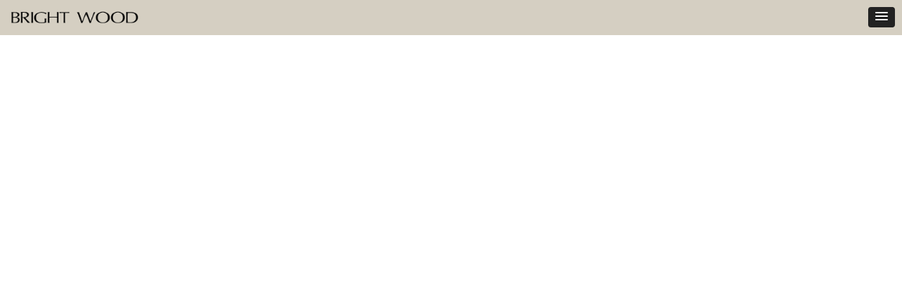

--- FILE ---
content_type: text/html; charset=utf-8
request_url: https://brightenwood.com/
body_size: 15522
content:


<!DOCTYPE html>

<html class="smart-design-mode">
<head>


        <meta name="viewport" content="width=device-width, initial-scale=1.0, maximum-scale=1" />

    <meta http-equiv="Content-Type" content="text/html; charset=utf-8" />
    <meta name="description" content="首页" />
    <meta name="keywords" content="首页" />
    <meta name="renderer" content="webkit" />
    <meta name="applicable-device" content="pc" />
    <meta http-equiv="Cache-Control" content="no-transform" />
    <title>BRIGHT WOOD - Home</title>
    <link rel="icon" href="//img.website.xin/sitefiles18040/18040982/icon.png"/><link rel="shortcut icon" href="//img.website.xin/sitefiles18040/18040982/icon.png"/><link rel="bookmark" href="//img.website.xin/sitefiles18040/18040982/icon.png"/>
    <link href="https://img.website.xin/Designer/Content/bottom/pcstyle.css?_version=20250709210034" rel="stylesheet" type="text/css"/>
    <link href="https://img.website.xin/Content/public/css/reset.css?_version=20250709210033" rel="stylesheet" type="text/css"/>
    <link href="https://img.website.xin/static/iconfont/1.0.0/iconfont.css?_version=20250709210037" rel="stylesheet" type="text/css"/>
    <link href="https://img.website.xin/static/iconfont/2.0.0/iconfont.css?_version=20250709210037" rel="stylesheet" type="text/css"/>
    <link href="https://img.website.xin/static/iconfont/designer/iconfont.css?_version=20250709210037" rel="stylesheet" type="text/css"/>
    <link href="https://img.website.xin/static/iconfont/companyinfo/iconfont.css?_version=20250709210037" rel="stylesheet" type="text/css"/>
    <link href="https://img.website.xin/Designer/Content/base/css/pager.css?_version=20250709210033" rel="stylesheet" type="text/css"/>
    <link href="https://img.website.xin/Designer/Content/base/css/hover-effects.css?_version=20250709210033" rel="stylesheet" type="text/css"/>
    <link href="https://img.website.xin/Designer/Content/base/css/antChain.css?_version=20250709210033" rel="stylesheet" type="text/css"/>


    
    <link href="//img.website.xin/pubsf/18040/18040982/css/30536_Pc_en-US.css?preventCdnCacheSeed=4fbc08c5945f4ee0b99bd8fa0f28770a" rel="stylesheet" />
    <script src="https://img.website.xin/Scripts/JQuery/jquery-3.6.3.min.js?_version=20250709210035" type="text/javascript"></script>
    <script src="https://img.website.xin/Designer/Scripts/jquery.lazyload.min.js?_version=20250709210034" type="text/javascript"></script>
    <script src="https://img.website.xin/Designer/Scripts/smart.animation.min.js?_version=20250709210034" type="text/javascript"></script>
    <script src="https://img.website.xin/Designer/Content/Designer-panel/js/kino.razor.min.js?_version=20250709210033" type="text/javascript"></script>
    <script src="https://img.website.xin/Scripts/common.min.js?v=20200318&_version=20250814140755" type="text/javascript"></script>
    <script src="https://img.website.xin/Administration/Scripts/admin.validator.min.js?_version=20250709210032" type="text/javascript"></script>
    <script src="https://img.website.xin/Administration/Content/plugins/cookie/jquery.cookie.js?_version=20250709210032" type="text/javascript"></script>

    <script type='text/javascript' id='jssor-all' src='https://img.website.xin/Designer/Scripts/jssor.slider-22.2.16-all.min.js?_version=20250709210034' ></script><script type='text/javascript' id='slideshown' src='https://img.website.xin/Designer/Scripts/slideshow.js?_version=20250709210034' ></script>
    
<script type="text/javascript">
           window.SEED_CONFIG = {
       customerId: ""
            };
        $.ajaxSetup({
            cache: false,
            beforeSend: function (jqXHR, settings) {
                settings.data = settings.data && settings.data.length > 0 ? (settings.data + "&") : "";
                settings.data = settings.data + "__RequestVerificationToken=" + $('input[name="__RequestVerificationToken"]').val();
                return true;
            }
        });
</script>


<script>
  window.SEED_CONFIG=window.SEED_CONFIG||{};
  window.SEED_CONFIG.siteId ="WS20250801155036000001";
  window.SEED_CONFIG.env ="prod";
</script>
<script defer="defer" src="https://o.alicdn.com/msea-fe/seed/index.js"></script>

</head>
<body id="smart-body" area="main">
 

    <input type="hidden" id="pageinfo"
           value="30536"
           data-type="1"
           data-device="Pc"
           data-entityid="30536" />
    <input id="txtDeviceSwitchEnabled" value="show" type="hidden" />


    


    
<!-- 在 mainContentWrapper 的下一层的三个div上设置了zindex。把页头页尾所在的层级调整高于中间内容，以防止中间内容遮盖页头页尾 -->

<div id="mainContentWrapper" style="background-color: transparent; background-image: none; background-repeat: no-repeat;background-position:0 0; background:-moz-linear-gradient(top, none, none);background:-webkit-gradient(linear, left top, left bottom, from(none), to(none));background:-o-linear-gradient(top, none, none);background:-ms-linear-gradient(top, none, none);background:linear-gradient(top, none, none);;
     position: relative; width: 100%;min-width:1400px;background-size: auto;" bgScroll="none">
    
    <div style="background-color: transparent; background-image: none; background-repeat: no-repeat;background-position:0 0; background:-moz-linear-gradient(top, none, none);background:-webkit-gradient(linear, left top, left bottom, from(none), to(none));background:-o-linear-gradient(top, none, none);background:-ms-linear-gradient(top, none, none);background:linear-gradient(top, none, none);;
         position: relative; width: 100%;min-width:1400px;background-size: auto; z-index:auto;" bgScroll="none">
        <div class=" header" cpid="50223" id="smv_Area0" style="width: 1400px; height: 132px;  position: relative; margin: 0 auto">
            <div id="smv_tem_1_10" ctype="banner"  class="esmartMargin smartAbs " cpid="50223" cstyle="Style2" ccolor="Item0" areaId="Area0" isContainer="True" pvid="" tareaId="Area0"  re-direction="y" daxis="Y" isdeletable="True" style="height: 100px; width: 100%; left: 0px; top: 25px;z-index:2;"><div class="yibuFrameContent tem_1_10  banner_Style2  " style="overflow:visible;;" ><div class="fullcolumn-inner smAreaC" id="smc_Area0" cid="tem_1_10" style="width:1400px">
    <div id="smv_tem_2_3" ctype="image"  class="esmartMargin smartAbs " cpid="50223" cstyle="Style1" ccolor="Item0" areaId="Area0" isContainer="False" pvid="tem_1_10" tareaId="Area0"  re-direction="all" daxis="All" isdeletable="True" style="height: 47px; width: 330px; left: 575px; top: 15px;z-index:2;"><div class="yibuFrameContent tem_2_3  image_Style1  " style="overflow:visible;;" >
    <div class="w-image-box image-clip-wrap" data-fillType="0" id="div_tem_2_3">
        <a target="_self" href="/sy">
            <img loading="lazy" 
                 src="//img.website.xin/contents/sitefiles3608/18040982/images/9143022.png" 
                 alt="" 
                 title="" 
                 id="img_smv_tem_2_3" 
                 style="width: 328px; height:45px;"
                 class=""
             >
        </a>
    </div>

    <script type="text/javascript">
        $(function () {
            
                InitImageSmv("tem_2_3", "328", "47", "0");
            
                 });
    </script>

</div></div><div id="smv_tem_3_28" ctype="nav"  class="esmartMargin smartAbs " cpid="50223" cstyle="Style7" ccolor="Item0" areaId="Area0" isContainer="False" pvid="tem_1_10" tareaId="Area0"  re-direction="all" daxis="All" isdeletable="True" style="height: 38px; width: 575px; left: -21px; top: 22px;z-index:1;"><div class="yibuFrameContent tem_3_28  nav_Style7  " style="overflow:visible;;" ><div id="nav_tem_3_28" class="nav_pc_t_7">
    <ul class="w-nav" navstyle="style7" style="width:auto;">
                <li class="w-nav-inner" style="height:38px;line-height:38px;">
                    <div class="w-nav-item">
                        <a href="/sy" target="_self" class="w-nav-item-link">
                            <span class="mw-iconfont"></span>
                            <span class="w-link-txt">Home</span>
                        </a>
                        
                    </div>
                </li>
                <li class="w-nav-inner" style="height:38px;line-height:38px;">
                    <div class="w-nav-item">
                        <a href="/gywm" target="_self" class="w-nav-item-link">
                            <span class="mw-iconfont"></span>
                            <span class="w-link-txt">About&#160;us</span>
                        </a>
                        
                    </div>
                </li>
                <li class="w-nav-inner" style="height:38px;line-height:38px;">
                    <div class="w-nav-item">
                        <a href="/catalog_07221558_490" target="_self" class="w-nav-item-link">
                            <span class="mw-iconfont"></span>
                            <span class="w-link-txt">The&#160;New&#160;Collection</span>
                        </a>
                        
                    </div>
                </li>
                <li class="w-nav-inner" style="height:38px;line-height:38px;">
                    <div class="w-nav-item">
                        <a href="/cp" target="_self" class="w-nav-item-link">
                            <span class="mw-iconfont"></span>
                            <span class="w-link-txt">Products</span>
                        </a>
                        
                    </div>
                </li>

    </ul>
</div>
<script>
    $(function () {
        $('#nav_tem_3_28 .w-nav').find('.w-subnav').hide();
        var $this, item, itemAll;

        if ("True".toLocaleLowerCase() == "true") {
        } else {
            $("#nav_tem_3_28 .w-subnav").css("width", "120" + "px");
        }
        
        $('#nav_tem_3_28 .w-nav').off('mouseenter').on('mouseenter', '.w-nav-inner', function () {
            itemAll = $('#nav_tem_3_28 .w-nav').find('.w-subnav');
            $this = $(this);
            item = $this.find('.w-subnav');
            item.slideDown();
        }).off('mouseleave').on('mouseleave', '.w-nav-inner', function () {
            item = $(this).find('.w-subnav');
            item.stop().slideUp();
        });
        SetNavSelectedStyle('nav_tem_3_28');//选中当前导航
    });
</script></div></div><div id="smv_tem_4_24" ctype="nav"  class="esmartMargin smartAbs " cpid="50223" cstyle="Style7" ccolor="Item0" areaId="Area0" isContainer="False" pvid="tem_1_10" tareaId="Area0"  re-direction="all" daxis="All" isdeletable="True" style="height: 38px; width: 278px; left: 921px; top: 22px;z-index:1;"><div class="yibuFrameContent tem_4_24  nav_Style7  " style="overflow:visible;;" ><div id="nav_tem_4_24" class="nav_pc_t_7">
    <ul class="w-nav" navstyle="style7" style="width:auto;">
                <li class="w-nav-inner" style="height:38px;line-height:38px;">
                    <div class="w-nav-item">
                        <a href="/catalog" target="_self" class="w-nav-item-link">
                            <span class="mw-iconfont"></span>
                            <span class="w-link-txt">Catalog</span>
                        </a>
                        
                    </div>
                </li>
                <li class="w-nav-inner" style="height:38px;line-height:38px;">
                    <div class="w-nav-item">
                        <a href="/lxwm" target="_self" class="w-nav-item-link">
                            <span class="mw-iconfont"></span>
                            <span class="w-link-txt">Contact us</span>
                        </a>
                        
                    </div>
                </li>

    </ul>
</div>
<script>
    $(function () {
        $('#nav_tem_4_24 .w-nav').find('.w-subnav').hide();
        var $this, item, itemAll;

        if ("True".toLocaleLowerCase() == "true") {
        } else {
            $("#nav_tem_4_24 .w-subnav").css("width", "120" + "px");
        }
        
        $('#nav_tem_4_24 .w-nav').off('mouseenter').on('mouseenter', '.w-nav-inner', function () {
            itemAll = $('#nav_tem_4_24 .w-nav').find('.w-subnav');
            $this = $(this);
            item = $this.find('.w-subnav');
            item.slideDown();
        }).off('mouseleave').on('mouseleave', '.w-nav-inner', function () {
            item = $(this).find('.w-subnav');
            item.stop().slideUp();
        });
        SetNavSelectedStyle('nav_tem_4_24');//选中当前导航
    });
</script></div></div><div id="smv_tem_6_38" ctype="search"  class="esmartMargin smartAbs " cpid="50223" cstyle="Style2" ccolor="Item0" areaId="Area0" isContainer="False" pvid="tem_1_10" tareaId="Area0"  re-direction="all" daxis="All" isdeletable="True" style="height: 31px; width: 195px; left: 1201px; top: 24px;z-index:6;"><div class="yibuFrameContent tem_6_38  search_Style2  " style="overflow:visible;;" >
<!-- w-search -->
<div class="w-search" id="search_tem_6_38">
    <div class="w-search-main">
        <a href="javascript:void(0);" class="w-search-btn">
            <i class="w-search-btn-icon mw-iconfont ">&#xb060;</i>
            <span class="w-search-btn-txt  "></span>
        </a>

        <div class="w-search-inner w-placeholder ">
            <input type="text" placeholder="Please enter keyword" class="w-search-input">
        </div>
    </div>
    <ul class="w-searchkey">
            <li class="w-searchkey-item"><a href="javascript:void(0);" displayorder="1" data-type="product" name="Product"></a></li>
    </ul>
    <input type="hidden" id="hid_tem_6_38" value="product">
</div>

<script type="text/javascript">
    (function () {
        var width = 195;
        var height = 31;
        var topborder = parseInt($("#search_tem_6_38 .w-search-main").css("border-top-width"));
        var bottomborder = parseInt($("#search_tem_6_38 .w-search-main").css("border-bottom-width"));
        var realHeight = parseInt(height) - topborder - bottomborder;
        $('#search_tem_6_38').css({
            width:  width,
            height: realHeight
        });
        $('#search_tem_6_38 .w-search-main').css({
            height: realHeight,
            lineHeight: realHeight + 'px',
        });
        $('#search_tem_6_38 .w-search-btn').css({
            height: realHeight,
            lineHeight: realHeight + 'px',
        });
        $('#search_tem_6_38 .w-search-inner').css({
            height: realHeight,
            lineHeight: realHeight + 'px',
        });
        $('#search_tem_6_38 .w-searchkey .w-searchkey-item').css({
            height: realHeight,
            lineHeight: realHeight + 'px',
        });

        var $inputBox = $('#search_tem_6_38 .w-search-inner');
        var $input = $inputBox.find('input');
        var inputHeight = $inputBox.height();
        var fontHeight = +$input.css('fontSize').replace('px', '') + 6;

        $input.css({
            height: fontHeight,
            lineHeight: fontHeight + 'px',
            marginTop: (inputHeight - fontHeight) / 2
        });

        JPlaceHolder(searchPlaceHolder_tem_6_38);
        function searchPlaceHolder_tem_6_38() {
            var placeHeight_tem_6_38 = $("#smv_tem_6_38 .w-search-inner.w-placeholder .w-search-input").height();
             $("#smv_tem_6_38 .w-search-inner.w-placeholder .placeholder-text .placeholder-text-in").css("lineHeight", placeHeight_tem_6_38 + "px");
        }
        var zIndex = $("#smv_tem_6_38").css("z-index");
        $('#search_tem_6_38').find('.w-search-input').off('input').on('input', function () {
            var val = $(this).val();
            if (val) {
                val = val.replace(/</g, "&lt;").replace(/>/g, "&gt;");
                $('#search_tem_6_38').find('.w-searchkey-item a').each(function (index) {
                    var name = $(this).attr("name");
                    var text = 'In ' + name + ' search"' + val + '"';
                    $(this).html(text);
                });
                $('#search_tem_6_38').find('.w-searchkey').slideDown(100);
                $("#smv_tem_6_38").css("z-index", 10001);
            } else {
                $('#search_tem_6_38').find('.w-searchkey').slideUp(0);
                $("#smv_tem_6_38").css("z-index", zIndex);
            }
            

        });
        if ("Publish" != "Design") {
            $('#search_tem_6_38 .w-searchkey-item a').off('click').on('click', function () {
                var type = $(this).attr('data-type');
                $('#hid_tem_6_38').val(type);
                var keyword = $("#search_tem_6_38 .w-search-input").val();
                if (keyword.replace(/(^\s*)|(\s*$)/g, "") == "") {
                    alert("Search keyword can not be empty")
                    return;
                }
                if (type == "news") {
                    window.location.href = "/NewsInfoSearch?searchKey=" + encodeURIComponent(keyword);
                }
                else {
                    window.location.href = "/ProductInfoSearch?searchKey=" + encodeURIComponent(keyword);
                }
            });
            $('#search_tem_6_38 .w-search-btn').off('click').on('click', function () {
                var type = $('#hid_tem_6_38').val();
                var keyword = $("#search_tem_6_38 .w-search-input").val();
                if (keyword.replace(/(^\s*)|(\s*$)/g, "") == "") {
                    alert("Search keyword can not be empty")
                    return;
                }
                if (type == "news") {
                    window.location.href = "/NewsInfoSearch?searchKey=" + encodeURIComponent(keyword);
                }
                else {
                    window.location.href = "/ProductInfoSearch?searchKey=" + encodeURIComponent(keyword);
                }
            });
            $("#search_tem_6_38 .w-search-input").keydown(function (e) {
                if (e.keyCode == 13) {
                    $('#search_tem_6_38 .w-search-btn').click();
                }
            })
        }
    })(jQuery);
</script></div></div></div>
<div id="bannerWrap_tem_1_10" class="fullcolumn-outer" style="position: absolute; top: 0px; bottom: 0px;">
</div>

<script type="text/javascript">

    $(function () {
        
        

        window["__smvData__tem_1_10"] = {
            oriStyle: $("#smv_tem_1_10 >.yibuFrameContent").attr('style'),
            oriZIndex: $("#smv_tem_1_10").css('z-index')
        }

        var fullScreen = function () {
            $('#bannerWrap_tem_1_10').fullScreenByWindow(function (t) {
                if (VisitFromMobile()) {
                    t.css("min-width", t.parent().width())
                }
            });
        }

        function scrollFixedBannerFn() {
            if ($('#smv_tem_1_10').css("display")==="none") {
               return;
            }

            var elTop = $('#smv_tem_1_10').offset().top;
            var fixdContent = $("#smv_tem_1_10 >.yibuFrameContent");

            var bannerBgEl = $('#bannerWrap_tem_1_10');
            var offsetTop = 0; // $('.headerNavBox').height()

            var currentTop = elTop - $(this).scrollTop()
            if (currentTop < 0) {

                fixdContent.css({
                    position: 'fixed',
                    top: parseInt(0 + offsetTop),
                    left: 0,
                    right: 0,
                    zIndex: parseInt(100000000 + elTop)
                });
                fixdContent.height(fixdContent.parent().height())
                bannerBgEl.addClass("fixed").css('left', 0)
               $('#smv_tem_1_10').css('z-index', 'auto')

                if ("Publish" == "Design" && $("#smv_tem_1_10").parents(".header, .footer").length==0){
                        $('#smv_tem_1_10').disableDrag();
                        $('#smv_tem_1_10').disableResize();
                }

            } else {

                var fixedData = window["__smvData__tem_1_10"]

                fixdContent.attr('style', fixedData.oriStyle)
                fullScreen();
                bannerBgEl.removeClass("fixed")
                $('#smv_tem_1_10').css('z-index', fixedData.oriZIndex)

                if ("Publish" == "Design"&& $("#smv_tem_1_10").parents(".header, .footer").length==0) {
                    $('#smv_tem_1_10').enableDrag();
                    $('#smv_tem_1_10').enableResize();
                }
            }

        }

        var resize = function () {
            $("#smv_tem_1_10 >.yibuFrameContent>.fullcolumn-inner").width($("#smv_tem_1_10").parent().width());
            fullScreen()

            $(window).off('scroll.fixedBanner', scrollFixedBannerFn).on('scroll.fixedBanner', scrollFixedBannerFn)

        }

        if (typeof (LayoutConverter) !== "undefined") {
            LayoutConverter.CtrlJsVariableList.push({
                CtrlId: "tem_1_10",
                ResizeFunc: resize,
            });
        }
        else {
            $(window).resize(function (e) {
                if (e.target == this) {
                    resize();
                }
            });
        }

        resize();
    });
</script>
</div></div>
        </div>
    </div>

    <div class="main-layout-wrapper" id="smv_AreaMainWrapper" style="background-color: transparent; background-image: none;
         background-repeat: no-repeat;background-position:0 0; background:-moz-linear-gradient(top, none, none);background:-webkit-gradient(linear, left top, left bottom, from(none), to(none));background:-o-linear-gradient(top, none, none);background:-ms-linear-gradient(top, none, none);background:linear-gradient(top, none, none);;background-size: auto; z-index:auto;"
         bgScroll="none">
        <div class="main-layout" id="tem-main-layout11" style="width: 100%;">
            <div style="display: none">
                
            </div>
            <div class="" id="smv_MainContent" rel="mainContentWrapper" style="width: 100%; min-height: 300px; position: relative; ">
                
                <div class="smvWrapper"  style="min-width:1400px;  position: relative; background-color: transparent; background-image: none; background-repeat: no-repeat; background:-moz-linear-gradient(top, none, none);background:-webkit-gradient(linear, left top, left bottom, from(none), to(none));background:-o-linear-gradient(top, none, none);background:-ms-linear-gradient(top, none, none);background:linear-gradient(top, none, none);;background-position:0 0;background-size:auto;" bgScroll="none"><div class="smvContainer" id="smv_Main" cpid="30536" style="min-height:400px;width:1400px;height:1137px;  position: relative; "><div id="smv_con_1_28" ctype="fullpageSlide"  class="esmartMargin smartAbs " cpid="30536" cstyle="Style1" ccolor="Item0" areaId="" isContainer="True" pvid="" tareaId=""  re-direction="y" daxis="Y" isdeletable="True" style="height: 1083px; width: 100%; left: 0px; top: 0px;z-index:2;"><div class="yibuFrameContent con_1_28  fullpageSlide_Style1  " style="overflow:visible;;" >
<!--w-slide-->
<div id="lider_smv_con_1_28_wrapper">
    <div class="w-slide" id="slider_smv_con_1_28">
        <div class="w-slide-inner" data-u="slides">

                <div class="content-box" data-area="Area0">



                    
                    <div class="w-slide-mask" style="background-color:rgba(255,255,255,0)"></div>
                   

                    <div class="content-box-inner fullInner" style="background-image:url(//nwzimg.wezhan.net/contents/sitefiles3608/18040982/images/9442512.jpg);background-position:50% 50%;background-repeat:cover;background-size:cover;background-color:rgba(0, 0, 0, 0);opacity:1;display:block"></div>

                    <!--background-color:rgba(255,255,255,0) VideoMaskStyle-->
                    <div class="video-box-inner fullInner" style="display: none">
                        
                        <video class="fullBannerPlayer" playsinline muted data-autoplay="True" preload="auto" src="" loop="loop" webkit-playsinline="true" x5-video-player-type="h5" x5-video-orientation="portraint">
                        </video>
                    </div>

                    <div id="smc_Area0" cid="con_1_28" class="smAreaC slideset_AreaC">
                                            </div>


                </div>
        </div>
        <!-- Bullet Navigator -->
        <div data-u="navigator" class="w-slide-btn-box  backgroundStyle3  v-visibility  " data-autocenter="1">
            <!-- bullet navigator item prototype -->
            <div class="w-slide-btn" data-u="prototype"></div>
        </div>

        <!-- 1Arrow Navigator -->
        <span data-u="arrowleft" class="w-slide-arrowl  slideArrow  f-hide  " data-autocenter="2" id="left_con_1_28">
            <i class="iconfont icona-leftarrow "></i>
            <i class="iconfont icona-leftarrow1  f-hide "></i>
            <i class="iconfont icona-leftarrow2  f-hide "></i>
            <i class="iconfont icona-leftarrow  f-hide "></i>
            <i class="iconfont icona-leftarrow3  f-hide "></i>
        </span>
        <span data-u="arrowright" class="w-slide-arrowr slideArrow  f-hide " data-autocenter="2" id="right_con_1_28">
            <i class="iconfont icona-rightarrow "></i>
            <i class="iconfont icona-rightarrow1  f-hide "></i>
            <i class="iconfont icona-rightarrow2  f-hide "></i>
            <i class="iconfont icona-rightarrow  f-hide "></i>
            <i class="iconfont icona-rightarrow3  f-hide "></i>
        </span>
    </div>
</div>

<!--/w-slide-->




<script type="text/javascript">
      var mobileAutoPlay_con_1_28 = function () {
        var fullbannerList = $("#slider_smv_con_1_28 .content-box").find('.video-box-inner')
        fullbannerList.each(function (i, index) {
            if ($(this).css("display") == "block") {
                if ($(this).find(".fullBannerPlayer")[0].paused) {
                    $(this).find(".fullBannerPlayer")[0].play();
                } else {
                    $(this).find(".fullBannerPlayer")[0].pause();
                }
            }
        })
    };

    var play_con_1_28 = function (index, prev) {
        var currentVideo = $("#slider_smv_con_1_28 .w-slide-inner:last .content-box").eq(index).find('video');
        var prevVideo = $("#slider_smv_con_1_28 .w-slide-inner:last .content-box").eq(prev).find('video');
        currentVideo.addClass('current');
        if (prevVideo.attr('src')) {
            var video = prevVideo[0];
            video.currentTime = 0;
            if (video.played) {
                video.pause();
            }
        }
        if (currentVideo.attr('data-autoplay') == 'True' && currentVideo.attr('src')) {
             

            var video = currentVideo[0];
            video.currentTime = 0;
            if (video.paused) {
                video.play();
            }
        }

    }



    var jssorCache_con_1_28  = {
        CtrlId:"con_1_28",
        SliderId: "slider_smv_con_1_28",
        Html: $("#slider_smv_con_1_28")[0].outerHTML,
        On: function (slideIndex, fromIndex) {
            slideAnimation_con_1_28 (slideIndex, fromIndex);
        }

    };

    var slide_con_1_28;
    var slideAnimation_con_1_28 = function (slideIndex, fromIndex) {

        play_con_1_28 (slideIndex, fromIndex);

        var $slideWrapper = $("#slider_smv_con_1_28 .w-slide-inner:last");
        var len = $slideWrapper.find(">.content-box").length

        var $nextSlide = $slideWrapper.find(".content-box:eq(" + ((slideIndex + 1)%len) + ")");
        $nextSlide.find(".animated").smanimate("stop");

        var $curSlide = $slideWrapper.find(".content-box:eq(" + slideIndex + ")");
        $curSlide.find(".animated").smanimate("replay")

        // var $fromSlide = $slideWrapper.find(".content-box:eq(" + fromIndex + ")");
        // $fromSlide.find(".animated").smanimate("stop");

        $("#switch_con_1_28 .page").html(slideIndex + 1);
        $("#smv_con_1_28").attr("selectArea", $curSlide.attr("data-area"));

        return false;
    }

    con_1_28_page = 1;
    con_1_28_sliderset3_init = function () {
        var jssor_1_options_con_1_28 = {
            $AutoPlay: "False"=="True"?false:"on" == "on",//自动播放
            $PlayOrientation: "1",//2为向上滑，1为向左滑
            $Loop: 1,//循环
            $Idle: parseInt("3000"),//切换间隔
            $SlideDuration: "1000",//延时
            $SlideEasing: $Jease$.$OutQuint,
            
            $CaptionSliderOptions: {
                $Class: $JssorCaptionSlideo$,
                $Transitions: GetSlideAnimation("1", "1000"),
            },
            
            $ArrowNavigatorOptions: {
                $Class: $JssorArrowNavigator$
            },
            $BulletNavigatorOptions: {
                $Class: $JssorBulletNavigator$,
                $ActionMode: "1"
            }
        };

        //初始化幻灯
        var slide = slide_con_1_28 = new $JssorSlider$("slider_smv_con_1_28", jssor_1_options_con_1_28);
        //幻灯栏目自动或手动切换时触发的事件
        slide.$On($JssorSlider$.$EVT_PARK, slideAnimation_con_1_28);

        $('#smv_con_1_28').data('jssor_slide', slide);

        if (typeof (LayoutConverter) !== "undefined") {
            jssorCache_con_1_28 .JssorOpt= jssor_1_options_con_1_28,
            jssorCache_con_1_28 .Jssor = slide;
        }
        // play(0);
        //resize游览器的时候触发自动缩放幻灯秀




    };


    $(function () {
        var jssorCopyTmp = document.getElementById('slider_smv_con_1_28').cloneNode(true);
        var $jssorIntt = function (skipInit) {
            //获取幻灯显示动画类型
            var $this = $('#slider_smv_con_1_28');
            var dh = $(document).height();
            var wh = $(window).height();
            var ww = $(window).width();
            var width = 1000;
            //区分页头、页尾、内容区宽度
            if ($this.parents(".header").length > 0 ) {
                width = $this.parents(".header").width();
            } else if ($this.parents(".footer").length > 0 ){
                width = $this.parents(".footer").width();
            } else {
                width = $this.parents(".smvContainer").width();
            }

            if (ww > width) {
                var left = parseInt((ww - width) * 10 / 2) / 10;
                $this.css({ 'left': -left, 'width': ww });
            } else {
                $this.css({ 'left': 0, 'width': ww });
            }

            //解决手机端预览PC端幻灯秀时不通栏问题
            if (VisitFromMobile() && typeof (LayoutConverter) === "undefined") {
                $this.css("min-width", width);
                setTimeout(function () {
                    var boxleft = (width - 330) / 2;
                    $this.find(".w-slide-btn-box").css("left", boxleft + "px");
                }, 300);
            }
            $this.children().not(".slideArrow").css({ "width": $this.width() });
            if (!skipInit) {
                con_1_28_sliderset3_init();
            }
            var areaId = $("#smv_con_1_28").attr("tareaid");
            if(areaId==""){
                var mainWidth = $("#smv_Main").width();
                $("#smv_con_1_28 .slideset_AreaC").css({"width":mainWidth+"px","position":"relative","margin":"0 auto"});
            }else{
                var controlWidth = $("#smv_con_1_28").width();
                $("#smv_con_1_28").css({"width":controlWidth+"px","position":"relative","margin":"0 auto"});
            }
            $("#smv_con_1_28 .slideset_AreaC").off("click").on("click", function (e) {
                mobileAutoPlay_con_1_28 ();
            })
            $("#smv_con_1_28").attr("selectArea", "Area0");

            var arrowHeight = $('#slider_smv_con_1_28 .w-slide-arrowl').eq(-1).outerHeight();
            var arrowTop = (18 - arrowHeight) / 2;
            $('#slider_smv_con_1_28 .w-slide-arrowl').eq(-1).css('top', arrowTop);
            $('#slider_smv_con_1_28 .w-slide-arrowr').eq(-1).css('top', arrowTop);
        }
        $jssorIntt();
            
        var ctime = null;
        function ScaleSlider() {
            slide_con_1_28.$Off($JssorSlider$.$EVT_PARK,slideAnimation_con_1_28);
            if (ctime) {
                clearTimeout(ctime);
                ctime = null;
            }
            ctime = setTimeout(function () {
                var inst = $('#slider_smv_con_1_28');
                     var orginWidth = inst.width();
                     if (orginWidth == $(window).width()) return;
                    var inst_parent = inst.parent();
                   inst.remove()
                inst_parent.append(jssorCopyTmp.cloneNode(true));

                inst_parent.find('.animated').smanimate().stop();
                    //$('.smartRecpt').smrecompute()
                $jssorIntt();
               ctime = null;
            }, 200);

        }
        if (typeof (LayoutConverter) === "undefined") {
            $Jssor$.$CancelEvent(window, "resize", ScaleSlider);
            $Jssor$.$AddEvent(window, "resize", ScaleSlider);
        }
        
          if (typeof (LayoutConverter) !== "undefined") {
            jssorCache_con_1_28 .ResizeFunc = $jssorIntt;
            LayoutConverter.CtrlJsVariableList.push(jssorCache_con_1_28 );
        }
         //slide_con_1_28.$On($JssorSlider$.$EVT_PARK, slideAnimation_con_1_28);

        document.addEventListener('WeixinJSBridgeReady', function () {
            WeixinJSBridge.invoke('getNetworkType', {}, function () {
                mobileAutoPlay_con_1_28 ();
            })
        }, false)

        

    });
</script>

</div></div><div id="smv_con_4_8" ctype="banner"  class="esmartMargin smartAbs " cpid="30536" cstyle="Style1" ccolor="Item0" areaId="" isContainer="True" pvid="" tareaId=""  re-direction="y" daxis="Y" isdeletable="True" style="height: 37px; width: 100%; left: 0px; top: 1086px;z-index:5;"><div class="yibuFrameContent con_4_8  banner_Style1  " style="overflow:visible;;" ><div class="fullcolumn-inner smAreaC" id="smc_Area0" cid="con_4_8" style="width:1400px">
    <div id="smv_con_83_40" ctype="code"  class="esmartMargin smartAbs " cpid="30536" cstyle="Style1" ccolor="Item0" areaId="Area0" isContainer="False" pvid="con_4_8" tareaId=""  re-direction="all" daxis="All" isdeletable="True" style="height: 100px; width: 200px; left: -246px; top: -254px;z-index:2;"><div class="yibuFrameContent con_83_40  code_Style1  " style="overflow:hidden;;" ><!--w-code-->
<div class="w-code">
    <div id='code_con_83_40'><style>

@keyframes  pulse  {

    0%  {

        transform:  scale(1,  1)

    }

    100%  {

        transform:  scale(1.2,  1.2)

    }


}


#lider_smv_con_1_28_wrapper .content-box-inner.fullInner  {
        animation:  pulse  12s  infinite;
      transition:  all  12s  cubic-bezier(0.215,  0.61,  0.355,  1)  0s;
animation-direction:alternate;
    height:  300px;
  width:  100%;
overflow:hidden;  
}
</style>
</div>
</div>
<!--/w-code--></div></div></div>
<div id="bannerWrap_con_4_8" class="fullcolumn-outer" style="position: absolute; top: 0; bottom: 0;">
</div>

<script type="text/javascript">

    $(function () {
        var resize = function () {
            $("#smv_con_4_8 >.yibuFrameContent>.fullcolumn-inner").width($("#smv_con_4_8").parent().width());
            $('#bannerWrap_con_4_8').fullScreen(function (t) {
                if (VisitFromMobile()) {
                    t.css("min-width", t.parent().width())
                }
            });
        }
        if (typeof (LayoutConverter) !== "undefined") {
            LayoutConverter.CtrlJsVariableList.push({
                CtrlId: "con_4_8",
                ResizeFunc: resize,
            });
        } else {
            $(window).resize(function (e) {
                if (e.target == this) {
                    resize();
                }
            });
        }

        resize();
    });
</script>
</div></div></div></div><input type='hidden' name='__RequestVerificationToken' id='token__RequestVerificationToken' value='S6K-Z_BORWvnxzuNCxsf-sbkTlV7aLNcrrx7iPXYhsG2lsPWtZK3N9cOuqX_HxGVUCyiq46NKE_D8YkTCsZEuQTioP_-sHd-HyT5A5PHarU1' />
            </div>
        </div>
    </div>

    <div style="background-color: rgb(213, 207, 194); background-image: none; background-repeat: no-repeat;background-position:0 0; background:-moz-linear-gradient(top, none, none);background:-webkit-gradient(linear, left top, left bottom, from(none), to(none));background:-o-linear-gradient(top, none, none);background:-ms-linear-gradient(top, none, none);background:linear-gradient(top, none, none);;
         position: relative; width: 100%;min-width:1400px;background-size: auto; z-index:auto;" bgScroll="none">
        <div class=" footer" cpid="50223" id="smv_Area3" style="width: 1400px; height: 414px; position: relative; margin: 0 auto;">
            <div id="smv_tem_7_12" ctype="banner"  class="esmartMargin smartAbs " cpid="50223" cstyle="Style1" ccolor="Item0" areaId="Area3" isContainer="True" pvid="" tareaId="Area3"  re-direction="y" daxis="Y" isdeletable="True" style="height: 377px; width: 100%; left: 0px; top: 37px;z-index:2;"><div class="yibuFrameContent tem_7_12  banner_Style1  " style="overflow:visible;;" ><div class="fullcolumn-inner smAreaC" id="smc_Area0" cid="tem_7_12" style="width:1400px">
    <div id="smv_tem_8_38" ctype="image"  class="esmartMargin smartAbs " cpid="50223" cstyle="Style1" ccolor="Item0" areaId="Area0" isContainer="False" pvid="tem_7_12" tareaId="Area3"  re-direction="all" daxis="All" isdeletable="True" style="height: 179px; width: 212px; left: 1178px; top: 92px;z-index:2;"><div class="yibuFrameContent tem_8_38  image_Style1  " style="overflow:visible;;" >
    <div class="w-image-box image-clip-wrap" data-fillType="0" id="div_tem_8_38">
        <a target="_self" href="/sy">
            <img loading="lazy" 
                 src="//img.website.xin/contents/sitefiles3608/18040982/images/9004901.png" 
                 alt="" 
                 title="" 
                 id="img_smv_tem_8_38" 
                 style="width: 210px; height:177px;"
                 class=""
             >
        </a>
    </div>

    <script type="text/javascript">
        $(function () {
            
                InitImageSmv("tem_8_38", "210", "179", "0");
            
                 });
    </script>

</div></div><div id="smv_tem_11_2" ctype="area"  class="esmartMargin smartAbs " cpid="50223" cstyle="Style1" ccolor="Item0" areaId="Area0" isContainer="True" pvid="tem_7_12" tareaId="Area3"  re-direction="all" daxis="All" isdeletable="True" style="height: 228px; width: 245px; left: 2px; top: 66px;z-index:5;"><div class="yibuFrameContent tem_11_2  area_Style1  " style="overflow:visible;;" ><div class="w-container" data-effect-name="enterTop">
    <div class="smAreaC" id="smc_Area0" cid="tem_11_2">
        <div id="smv_tem_9_26" ctype="text"  class="esmartMargin smartAbs " cpid="50223" cstyle="Style1" ccolor="Item2" areaId="Area0" isContainer="False" pvid="tem_11_2" tareaId="Area3"  re-direction="all" daxis="All" isdeletable="True" style="height: 28px; width: 157px; left: 10px; top: 0px;z-index:3;"><div class="yibuFrameContent tem_9_26  text_Style1  " style="overflow:hidden;;" ><div id='txt_tem_9_26' style="height: 100%;">
    <div class="editableContent" id="txtc_tem_9_26" style="height: 100%; word-wrap:break-word;">
        <p><span style="font-size:20px"><span style="font-family:Open Sans">About Us</span></span></p>

    </div>
</div>

<script>
    var tables = $(' #smv_tem_9_26').find('table')
    for (var i = 0; i < tables.length; i++) {
        var tab = tables[i]
        var borderWidth = $(tab).attr('border')
        if (borderWidth <= 0 || !borderWidth) {
            console.log(tab)
            $(tab).addClass('hidden-border')
            $(tab).children("tbody").children("tr").children("td").addClass('hidden-border')
            $(tab).children("tbody").children("tr").children("th").addClass('hidden-border')
            $(tab).children("thead").children("tr").children("td").addClass('hidden-border')
            $(tab).children("thead").children("tr").children("th").addClass('hidden-border')
            $(tab).children("tfoot").children("tr").children("td").addClass('hidden-border')
            $(tab).children("tfoot").children("tr").children("th").addClass('hidden-border')
        }
    }
</script></div></div><div id="smv_tem_10_27" ctype="nav"  class="esmartMargin smartAbs " cpid="50223" cstyle="Style12" ccolor="Item0" areaId="Area0" isContainer="False" pvid="tem_11_2" tareaId="Area3"  re-direction="all" daxis="All" isdeletable="True" style="height: 150px; width: 227px; left: 0px; top: 40px;z-index:4;"><div class="yibuFrameContent tem_10_27  nav_Style12  " style="overflow:visible;;" ><div id="nav_tem_10_27" class="xn-resize">
    <div class="w-nav" navstyle="style12">

        <ul class="w-nav-inner">
                <li class="w-nav-item">
                    <a href="/gywm_04161503_128" target="_self">
                        <span class="w-nav-pic-first mw-iconfont"></span>
                        <span class="w-nav-text">Our Story</span>
                    </a>
                   
                </li>
                <li class="w-nav-item">
                    <a href="/careers" target="_self">
                        <span class="w-nav-pic-first mw-iconfont"></span>
                        <span class="w-nav-text">Careers</span>
                    </a>
                   
                </li>
                <li class="w-nav-item">
                    <a href="/cookiesprivacy" target="_self">
                        <span class="w-nav-pic-first mw-iconfont"></span>
                        <span class="w-nav-text">Cookies &amp; Privacy</span>
                    </a>
                   
                </li>
                <li class="w-nav-item">
                    <a href="#" target="_self">
                        <span class="w-nav-pic-first mw-iconfont"></span>
                        <span class="w-nav-text">Terms &amp; Conditions</span>
                    </a>
                   
                </li>
        </ul>
    </div>
</div>

<script>
    $(function () {
        if (4 >0) {
            //重新计算导航每行的高度
            var nav = $("#smv_tem_10_27 .w-nav");
            var height = $("#smv_tem_10_27").height();
            //外边框宽度
            var topBorder = parseInt(nav.css("border-top-width"));
            var bottomBorder = parseInt(nav.css("border-bottom-width"));

            var liA =$("#smv_tem_10_27 .w-nav-item > a");
            //分割线宽度
            var borderLine = parseInt($(liA[1]).css("border-top-width"));
            var totalHeight = height - topBorder-bottomBorder-borderLine*(4-1);
            var itemHeight = (totalHeight / 4).toFixed(2);
            $("#smv_tem_10_27 .w-nav-inner .w-nav-item > a span").css({
                "height": itemHeight + "px",
                "line-height": itemHeight + "px"
            });

            function slideCb() {
                $("#smv_tem_10_27").smautorecompute();
            }

            var tem_10_27_flag = true; // 点击拥有二级分类的一级分类时，该一级分类否获得焦点
            $("#nav_tem_10_27 .w-nav-item .w-nav-pic-last").off('click').on('click', function (e) {
                $("#smv_tem_10_27").smpreparerecompute();
                var e = e || window.event;
                var currtenShow = $(this).closest('.w-nav-item').find('.w-subnav').css('display'),
                    eSite = [e.offsetX, e.offsetY];
                if (currtenShow != 'block') {
                    $(this).closest('.w-nav-item').find('ul').get(0) !== undefined && $(this).closest(".w-nav").find('.w-subnav').slideUp(300);
                    $(this).closest('.w-nav-item').find('.w-subnav').slideDown(300,slideCb);
                    $(this).closest('.w-nav-item').find('ul').get(0) !== undefined &&
                        $(this).closest('.w-nav').find('.w-nav-pic-last').removeClass('down');
                    $(this).closest('.w-nav-item').find('.w-nav-pic-last').addClass('down');

                } else {
                    $(this).closest('.w-nav-item').find('.w-subnav').slideUp(300,slideCb);
                    $(this).closest('.w-nav-item').find('.w-nav-pic-last').removeClass('down');
                }
                shine($(this).closest('.w-nav-item'), eSite);
                return false;
            });
            $("#nav_tem_10_27 .w-nav-inner").on('click', '#nav_tem_10_27 .w-subnav li', function (e) {
                var e = e || window.event;
                e.stopPropagation();
                var eSite = [e.offsetX, e.offsetY];
                shine($(this), eSite);
                return false;
            });
            function shine($this, eSite) {
                var currentSize = [];
                $this.closest(".w-nav").find('.animate-ink').remove();
                $this.children().eq(0).append("<i class='ink animate-ink'></i>");
                currentSize[0] = $this.outerWidth(true);
                currentSize[1] = $this.children().eq(0).outerHeight(true);
                $this.find('.ink.animate-ink').css({
                    'width': currentSize[0],
                    'height': currentSize[0],
                    'top': currentSize[1] / 2 - currentSize[0] / 2,
                    'left': eSite[0] - currentSize[0] / 2 + 40
                });
            }
            // $('.w-nav').find('.w-nav-item').each(function(index, el) {
            // 	if($(el).find('.w-nav-pic-first').css('display')!='none'){
            // 		$(el).find('.w-subnav li').css('paddingLeft',18);
            // 	}else{
            // 		$(el).find('.w-subnav li').css('paddingLeft','');
            // 	}
            // });
            SetNavSelectedStyleForStyle12('nav_tem_10_27');//选中当前导航
        }
    })
</script></div></div>    </div>
</div></div></div><div id="smv_tem_12_4" ctype="area"  class="esmartMargin smartAbs " cpid="50223" cstyle="Style1" ccolor="Item0" areaId="Area0" isContainer="True" pvid="tem_7_12" tareaId="Area3"  re-direction="all" daxis="All" isdeletable="True" style="height: 281px; width: 214px; left: 286px; top: 66px;z-index:5;"><div class="yibuFrameContent tem_12_4  area_Style1  " style="overflow:visible;;" ><div class="w-container" data-effect-name="enterTop">
    <div class="smAreaC" id="smc_Area0" cid="tem_12_4">
        <div id="smv_tem_13_4" ctype="text"  class="esmartMargin smartAbs " cpid="50223" cstyle="Style1" ccolor="Item2" areaId="Area0" isContainer="False" pvid="tem_12_4" tareaId="Area3"  re-direction="all" daxis="All" isdeletable="True" style="height: 28px; width: 128px; left: 10px; top: 0px;z-index:3;"><div class="yibuFrameContent tem_13_4  text_Style1  " style="overflow:hidden;;" ><div id='txt_tem_13_4' style="height: 100%;">
    <div class="editableContent" id="txtc_tem_13_4" style="height: 100%; word-wrap:break-word;">
        <p><span style="font-size:20px"><span style="font-family:Open Sans">Collection</span></span></p>

    </div>
</div>

<script>
    var tables = $(' #smv_tem_13_4').find('table')
    for (var i = 0; i < tables.length; i++) {
        var tab = tables[i]
        var borderWidth = $(tab).attr('border')
        if (borderWidth <= 0 || !borderWidth) {
            console.log(tab)
            $(tab).addClass('hidden-border')
            $(tab).children("tbody").children("tr").children("td").addClass('hidden-border')
            $(tab).children("tbody").children("tr").children("th").addClass('hidden-border')
            $(tab).children("thead").children("tr").children("td").addClass('hidden-border')
            $(tab).children("thead").children("tr").children("th").addClass('hidden-border')
            $(tab).children("tfoot").children("tr").children("td").addClass('hidden-border')
            $(tab).children("tfoot").children("tr").children("th").addClass('hidden-border')
        }
    }
</script></div></div><div id="smv_tem_14_4" ctype="nav"  class="esmartMargin smartAbs " cpid="50223" cstyle="Style12" ccolor="Item0" areaId="Area0" isContainer="False" pvid="tem_12_4" tareaId="Area3"  re-direction="all" daxis="All" isdeletable="True" style="height: 150px; width: 187px; left: 0px; top: 40px;z-index:4;"><div class="yibuFrameContent tem_14_4  nav_Style12  " style="overflow:visible;;" ><div id="nav_tem_14_4" class="xn-resize">
    <div class="w-nav" navstyle="style12">

        <ul class="w-nav-inner">
                <li class="w-nav-item">
                    <a href="/ProductInfoCategory?categoryId=240595&amp;PageInfoId=0" target="_self">
                        <span class="w-nav-pic-first mw-iconfont"></span>
                        <span class="w-nav-text">Living Room</span>
                    </a>
                   
                </li>
                <li class="w-nav-item">
                    <a href="/ProductInfoCategory?categoryId=240596&amp;PageInfoId=0" target="_self">
                        <span class="w-nav-pic-first mw-iconfont"></span>
                        <span class="w-nav-text">Bedroom</span>
                    </a>
                   
                </li>
                <li class="w-nav-item">
                    <a href="/ProductInfoCategory?categoryId=240598&amp;PageInfoId=0" target="_self">
                        <span class="w-nav-pic-first mw-iconfont"></span>
                        <span class="w-nav-text">Nursery &amp; Kids</span>
                    </a>
                   
                </li>
                <li class="w-nav-item">
                    <a href="/ProductInfoCategory?categoryId=240597&amp;PageInfoId=0" target="_self">
                        <span class="w-nav-pic-first mw-iconfont"></span>
                        <span class="w-nav-text">Storage/Office</span>
                    </a>
                   
                </li>
        </ul>
    </div>
</div>

<script>
    $(function () {
        if (4 >0) {
            //重新计算导航每行的高度
            var nav = $("#smv_tem_14_4 .w-nav");
            var height = $("#smv_tem_14_4").height();
            //外边框宽度
            var topBorder = parseInt(nav.css("border-top-width"));
            var bottomBorder = parseInt(nav.css("border-bottom-width"));

            var liA =$("#smv_tem_14_4 .w-nav-item > a");
            //分割线宽度
            var borderLine = parseInt($(liA[1]).css("border-top-width"));
            var totalHeight = height - topBorder-bottomBorder-borderLine*(4-1);
            var itemHeight = (totalHeight / 4).toFixed(2);
            $("#smv_tem_14_4 .w-nav-inner .w-nav-item > a span").css({
                "height": itemHeight + "px",
                "line-height": itemHeight + "px"
            });

            function slideCb() {
                $("#smv_tem_14_4").smautorecompute();
            }

            var tem_14_4_flag = true; // 点击拥有二级分类的一级分类时，该一级分类否获得焦点
            $("#nav_tem_14_4 .w-nav-item .w-nav-pic-last").off('click').on('click', function (e) {
                $("#smv_tem_14_4").smpreparerecompute();
                var e = e || window.event;
                var currtenShow = $(this).closest('.w-nav-item').find('.w-subnav').css('display'),
                    eSite = [e.offsetX, e.offsetY];
                if (currtenShow != 'block') {
                    $(this).closest('.w-nav-item').find('ul').get(0) !== undefined && $(this).closest(".w-nav").find('.w-subnav').slideUp(300);
                    $(this).closest('.w-nav-item').find('.w-subnav').slideDown(300,slideCb);
                    $(this).closest('.w-nav-item').find('ul').get(0) !== undefined &&
                        $(this).closest('.w-nav').find('.w-nav-pic-last').removeClass('down');
                    $(this).closest('.w-nav-item').find('.w-nav-pic-last').addClass('down');

                } else {
                    $(this).closest('.w-nav-item').find('.w-subnav').slideUp(300,slideCb);
                    $(this).closest('.w-nav-item').find('.w-nav-pic-last').removeClass('down');
                }
                shine($(this).closest('.w-nav-item'), eSite);
                return false;
            });
            $("#nav_tem_14_4 .w-nav-inner").on('click', '#nav_tem_14_4 .w-subnav li', function (e) {
                var e = e || window.event;
                e.stopPropagation();
                var eSite = [e.offsetX, e.offsetY];
                shine($(this), eSite);
                return false;
            });
            function shine($this, eSite) {
                var currentSize = [];
                $this.closest(".w-nav").find('.animate-ink').remove();
                $this.children().eq(0).append("<i class='ink animate-ink'></i>");
                currentSize[0] = $this.outerWidth(true);
                currentSize[1] = $this.children().eq(0).outerHeight(true);
                $this.find('.ink.animate-ink').css({
                    'width': currentSize[0],
                    'height': currentSize[0],
                    'top': currentSize[1] / 2 - currentSize[0] / 2,
                    'left': eSite[0] - currentSize[0] / 2 + 40
                });
            }
            // $('.w-nav').find('.w-nav-item').each(function(index, el) {
            // 	if($(el).find('.w-nav-pic-first').css('display')!='none'){
            // 		$(el).find('.w-subnav li').css('paddingLeft',18);
            // 	}else{
            // 		$(el).find('.w-subnav li').css('paddingLeft','');
            // 	}
            // });
            SetNavSelectedStyleForStyle12('nav_tem_14_4');//选中当前导航
        }
    })
</script></div></div>    </div>
</div></div></div><div id="smv_tem_15_49" ctype="area"  class="esmartMargin smartAbs " cpid="50223" cstyle="Style1" ccolor="Item0" areaId="Area0" isContainer="True" pvid="tem_7_12" tareaId="Area3"  re-direction="all" daxis="All" isdeletable="True" style="height: 281px; width: 258px; left: 540px; top: 66px;z-index:5;"><div class="yibuFrameContent tem_15_49  area_Style1  " style="overflow:visible;;" ><div class="w-container" data-effect-name="enterTop">
    <div class="smAreaC" id="smc_Area0" cid="tem_15_49">
        <div id="smv_tem_16_49" ctype="text"  class="esmartMargin smartAbs " cpid="50223" cstyle="Style1" ccolor="Item2" areaId="Area0" isContainer="False" pvid="tem_15_49" tareaId="Area3"  re-direction="all" daxis="All" isdeletable="True" style="height: 28px; width: 128px; left: 9px; top: 0px;z-index:3;"><div class="yibuFrameContent tem_16_49  text_Style1  " style="overflow:hidden;;" ><div id='txt_tem_16_49' style="height: 100%;">
    <div class="editableContent" id="txtc_tem_16_49" style="height: 100%; word-wrap:break-word;">
        <p><span style="font-size:20px"><span style="font-family:Open Sans">Contact</span></span></p>

    </div>
</div>

<script>
    var tables = $(' #smv_tem_16_49').find('table')
    for (var i = 0; i < tables.length; i++) {
        var tab = tables[i]
        var borderWidth = $(tab).attr('border')
        if (borderWidth <= 0 || !borderWidth) {
            console.log(tab)
            $(tab).addClass('hidden-border')
            $(tab).children("tbody").children("tr").children("td").addClass('hidden-border')
            $(tab).children("tbody").children("tr").children("th").addClass('hidden-border')
            $(tab).children("thead").children("tr").children("td").addClass('hidden-border')
            $(tab).children("thead").children("tr").children("th").addClass('hidden-border')
            $(tab).children("tfoot").children("tr").children("td").addClass('hidden-border')
            $(tab).children("tfoot").children("tr").children("th").addClass('hidden-border')
        }
    }
</script></div></div><div id="smv_tem_18_27" ctype="text"  class="esmartMargin smartAbs " cpid="50223" cstyle="Style1" ccolor="Item3" areaId="Area0" isContainer="False" pvid="tem_15_49" tareaId="Area3"  re-direction="all" daxis="All" isdeletable="True" style="height: 48px; width: 360px; left: 9px; top: 41px;z-index:5;"><div class="yibuFrameContent tem_18_27  text_Style1  " style="overflow:hidden;;" ><div id='txt_tem_18_27' style="height: 100%;">
    <div class="editableContent" id="txtc_tem_18_27" style="height: 100%; word-wrap:break-word;">
        <p><span style="color:#555555"><span style="line-height:2"><span style="font-size:14px"><span style="font-family:Tahoma,Geneva,sans-serif">Email: info@brightenwood.com</span></span></span></span></p>

    </div>
</div>

<script>
    var tables = $(' #smv_tem_18_27').find('table')
    for (var i = 0; i < tables.length; i++) {
        var tab = tables[i]
        var borderWidth = $(tab).attr('border')
        if (borderWidth <= 0 || !borderWidth) {
            console.log(tab)
            $(tab).addClass('hidden-border')
            $(tab).children("tbody").children("tr").children("td").addClass('hidden-border')
            $(tab).children("tbody").children("tr").children("th").addClass('hidden-border')
            $(tab).children("thead").children("tr").children("td").addClass('hidden-border')
            $(tab).children("thead").children("tr").children("th").addClass('hidden-border')
            $(tab).children("tfoot").children("tr").children("td").addClass('hidden-border')
            $(tab).children("tfoot").children("tr").children("th").addClass('hidden-border')
        }
    }
</script></div></div>    </div>
</div></div></div><div id="smv_tem_19_37" ctype="code"  class="esmartMargin smartAbs " cpid="50223" cstyle="Style1" ccolor="Item0" areaId="Area0" isContainer="False" pvid="tem_7_12" tareaId="Area3"  re-direction="all" daxis="All" isdeletable="True" style="height: 44px; width: 200px; left: 964px; top: 29px;z-index:6;"><div class="yibuFrameContent tem_19_37  code_Style1  " style="overflow:hidden;;" ><!--w-code-->
<div class="w-code">
    <div id='code_tem_19_37'><style>
.w-searchkey{     display: none!important;}
</style></div>
</div>
<!--/w-code--></div></div></div>
<div id="bannerWrap_tem_7_12" class="fullcolumn-outer" style="position: absolute; top: 0; bottom: 0;">
</div>

<script type="text/javascript">

    $(function () {
        var resize = function () {
            $("#smv_tem_7_12 >.yibuFrameContent>.fullcolumn-inner").width($("#smv_tem_7_12").parent().width());
            $('#bannerWrap_tem_7_12').fullScreen(function (t) {
                if (VisitFromMobile()) {
                    t.css("min-width", t.parent().width())
                }
            });
        }
        if (typeof (LayoutConverter) !== "undefined") {
            LayoutConverter.CtrlJsVariableList.push({
                CtrlId: "tem_7_12",
                ResizeFunc: resize,
            });
        } else {
            $(window).resize(function (e) {
                if (e.target == this) {
                    resize();
                }
            });
        }

        resize();
    });
</script>
</div></div>
        </div>
    </div>

</div>



        <div style="text-align:center;width: 100%;padding-top: 4px;font-size: 12; background-color: #ffffff;font-family:Tahoma;opacity:1;position: relative; z-index: 3;" id="all-icp-bottom">
            <div class="page-bottom--area style1" id="b_style1" style="display:none">
                <div class="bottom-content">
                    <div class="top-area">
                        <div class="icp-area display-style common-style bottom-words" style="margin-bottom: 1px;">
                            <a target="_self" class="bottom-words" href="javascript:void(0);">
                                <span class="icp-words bottom-words"></span>
                            </a>
                        </div>
                        <div class="divider display-style common-style bottom-border" style="vertical-align:-7px;"></div>
                        <div class="ga-area display-style common-style bottom-words">
                            <a target="_blank" class="bottom-words ga_link" href="#">
                                <img src="https://img.website.xin/Designer/Content/images/ga_icon.png?_version=20250709210034" alt="" /><span class="ga-words bottom-words"></span>
                            </a>
                        </div>
                    </div>
                    <div class="bottom-area">
                        <div class="ali-area display-style common-style bottom-words">
                            <a class="bottom-words" target="_blank" href="#">
                                <?xml version="1.0" encoding="UTF-8" ?>
                                <svg width="55px"
                                     height="13px"
                                     viewBox="0 0 55 13"
                                     version="1.1"
                                     xmlns="http://www.w3.org/2000/svg"
                                     xmlns:xlink="http://www.w3.org/1999/xlink">
                                    <g id="备案信息优化"
                                       stroke="none"
                                       stroke-width="1"
                                       fill="none"
                                       fill-rule="evenodd">
                                        <g id="底部样式4-没有ipv6"
                                           transform="translate(-562.000000, -366.000000)"
                                           fill="#989898"
                                           fill-rule="nonzero">
                                            <g id="编组-2备份"
                                               transform="translate(57.000000, 301.000000)">
                                                <g id="编组-5"
                                                   transform="translate(505.000000, 49.000000)">
                                                    <g id="编组" transform="translate(0.000000, 16.000000)">
                                                        <path d="M30.4355785,11.3507179 C32.2713894,11.2986909 32.9105785,10.0128801 32.9105785,8.9203125 L32.9105785,2.23112331 L33.1558488,2.23112331 L33.4011191,1.2426098 L28.0051731,1.2426098 L28.2504434,2.23112331 L31.9146326,2.23112331 L31.9146326,8.82369088 C31.9146326,9.7676098 31.2234164,10.406799 30.1828758,10.406799 L30.4355785,11.3507179 L30.4355785,11.3507179 Z"
                                                              id="路径"></path>
                                                        <path d="M30.6288218,9.06896115 C30.8740921,8.82369088 30.9781461,8.47436655 30.9781461,7.87977196 L30.9781461,3.1230152 L28.0572002,3.1230152 L28.0572002,9.41828547 L29.6923353,9.41828547 C30.0862542,9.41828547 30.4355785,9.32166385 30.6288218,9.06896115 Z M29.0977407,8.32571791 L29.0977407,4.11896115 L29.9896326,4.11896115 L29.9896326,7.78315034 C29.9896326,8.17706926 29.840984,8.32571791 29.4916596,8.32571791 L29.0977407,8.32571791 Z M23.9396326,1.14598818 L23.9396326,11.3061233 L24.9281461,11.3061233 L24.9281461,2.23855574 L26.1693623,2.23855574 L25.4261191,5.41220439 C25.7234164,5.65747466 26.265984,6.30409628 26.265984,7.44125845 C26.265984,8.57842061 25.6193623,8.97977196 25.4261191,9.07639358 L25.4261191,10.1169341 C25.9686867,10.0649071 27.3585515,9.32166385 27.3585515,7.49328547 C27.3585515,6.40071791 26.9646326,5.61288007 26.6153083,5.11490709 L27.5072002,1.15342061 C27.5072002,1.14598818 23.9396326,1.14598818 23.9396326,1.14598818 L23.9396326,1.14598818 Z M35.340984,10.3101774 L35.1403083,11.2986909 L44.1558488,11.2986909 L43.9105785,10.3101774 L40.1423353,10.3101774 L40.1423353,9.02436655 L43.6132812,9.02436655 L43.368011,8.03585304 L40.1497677,8.03585304 L40.1497677,6.7426098 L42.4761191,6.7426098 C43.5686867,6.7426098 44.1632813,6.20004223 44.1632813,5.05544764 L44.1632813,1.09396115 L35.1403083,1.09396115 L35.1403083,6.69058277 L39.1017948,6.69058277 L39.1017948,7.93179899 L35.8835515,7.93179899 L35.6382812,8.9203125 L39.1092272,8.9203125 L39.1092272,10.2581503 L35.340984,10.2581503 L35.340984,10.3101774 Z M40.1423353,4.51288007 L42.5207137,4.51288007 L42.2754434,3.52436655 L40.1423353,3.52436655 L40.1423353,2.23112331 L43.1153083,2.23112331 L43.1153083,5.05544764 C43.1153083,5.55342061 42.9146326,5.74666385 42.5207137,5.74666385 L40.1423353,5.74666385 L40.1423353,4.51288007 Z M36.2328758,5.75409628 L36.2328758,2.23112331 L39.1538218,2.23112331 L39.1538218,3.47233953 L37.0207137,3.47233953 L36.7754434,4.46085304 L39.1538218,4.46085304 L39.1538218,5.74666385 L36.2328758,5.74666385 L36.2328758,5.75409628 Z M53.922065,1.14598818 L46.8389569,1.14598818 L46.5862542,2.23112331 L54.2193623,2.23112331 L53.922065,1.14598818 Z M46.4376056,11.2540963 L46.3855785,11.3507179 L53.320038,11.3507179 C53.7139569,11.3507179 54.0112542,11.2540963 54.2119299,11.0013936 C54.4126056,10.7040963 54.3605785,10.354772 54.2639569,10.1615287 C54.1673353,9.66355574 53.765984,7.87977196 53.6693623,7.63450169 L53.6693623,7.58247466 L52.6288218,7.58247466 L52.6808488,7.67909628 C52.7328758,7.92436655 53.1788218,9.76017736 53.2754434,10.354772 L47.7234164,10.354772 C47.9686867,9.16558277 48.4146326,7.18112331 48.6673353,6.1926098 L54.9105785,6.1926098 L54.6653083,5.20409628 L46.1403083,5.20409628 L45.895038,6.1926098 L47.6267948,6.1926098 C47.4261191,7.09193412 46.7869299,9.61896115 46.4376056,11.2540963 L46.4376056,11.2540963 Z M3.72341639,9.86423142 C3.27747044,9.7676098 2.98017314,9.41828547 2.98017314,8.9203125 L2.98017314,3.91828547 C3.03220017,3.47233953 3.32949747,3.1230152 3.72341639,3.02639358 L8.38355152,2.03788007 L8.88152449,0.0534206081 L3.47814611,0.0534206081 C1.54571368,0.00139358108 0.00720016892,1.53990709 0.00720016892,3.4203125 L0.00720016892,9.36625845 C0.00720016892,11.2466639 1.59030828,12.8372044 3.47814611,12.8372044 L8.88152449,12.8372044 L8.38355152,10.8527449 L3.72341639,9.86423142 Z M17.3024704,0.00139358108 L11.8544975,0.00139358108 L12.3524704,1.98585304 L17.0051731,2.97436655 C17.4511191,3.07098818 17.7484164,3.4203125 17.7484164,3.86625845 L17.7484164,8.86828547 C17.6963894,9.31423142 17.3990921,9.66355574 17.0051731,9.76017736 L12.345038,10.7561233 L11.847065,12.7405828 L17.3024704,12.7405828 C19.1828758,12.7405828 20.7734164,11.2020693 20.7734164,9.26963682 L20.7734164,3.32369088 C20.7213894,1.53990709 19.1828758,0.00139358108 17.3024704,0.00139358108 Z"
                                                              id="形状"></path>
                                                        <polygon id="路径"
                                                                 points="8.38355152 6.1480152 12.345038 6.1480152 12.345038 6.64598818 8.38355152 6.64598818"></polygon>
                                                    </g>
                                                </g>
                                            </g>
                                        </g>
                                    </g>
                                </svg><span class="bottom-words"> &nbsp;本网站由阿里云提供云计算及安全服务</span>
                            </a>
                        </div>
                        <div class="divider display-style common-style bottom-border"></div>
                        <div class="ipv-area display-style common-style bottom-words">
                            <span class="bottom-words">本网站支持</span>
                            <span class="ipv6-box bottom-words">IPv6</span>
                        </div>
                        <div class="divider display-style common-style bottom-border"></div>
                        <div class="powerby-area display-style common-style bottom-words">
                            <a class="bottom-words" target="_blank" href="#">
                                <span class="bottom-words" style="display: block;"></span>
                            </a>
                        </div>
                    </div>
                </div>
            </div>
            <div class="page-bottom--area style2" id="b_style2" style="display:none">
                <div class="bottom-content">
                    <div class="top-area">
                        <div class="ga-area display-style common-style bottom-words">
                            <a target="_blank" class="bottom-words ga_link" href="#">
                                <img src="https://img.website.xin/Designer/Content/images/ga_icon.png?_version=20250709210034" alt="" /><span class="ga-words bottom-words"></span>
                            </a>
                        </div>
                        <div class="divider display-style common-style bottom-border" style="vertical-align:-7px;"></div>
                        <div class="icp-area display-style common-style bottom-words" style="margin-bottom: 1px;">
                            <a target="_self" class="bottom-words" href="javascript:void(0);">
                                <span class="icp-words bottom-words"></span>
                            </a>
                        </div>
                    </div>
                    <div class="bottom-area">
                        <div class="ali-area display-style common-style bottom-words">
                            <a class="bottom-words" target="_blank" href="#">
                                <?xml version="1.0" encoding="UTF-8" ?>
                                <svg width="55px"
                                     height="13px"
                                     viewBox="0 0 55 13"
                                     version="1.1"
                                     xmlns="http://www.w3.org/2000/svg"
                                     xmlns:xlink="http://www.w3.org/1999/xlink">
                                    <g id="备案信息优化"
                                       stroke="none"
                                       stroke-width="1"
                                       fill="none"
                                       fill-rule="evenodd">
                                        <g id="底部样式4-没有ipv6"
                                           transform="translate(-562.000000, -366.000000)"
                                           fill="#989898"
                                           fill-rule="nonzero">
                                            <g id="编组-2备份"
                                               transform="translate(57.000000, 301.000000)">
                                                <g id="编组-5"
                                                   transform="translate(505.000000, 49.000000)">
                                                    <g id="编组" transform="translate(0.000000, 16.000000)">
                                                        <path d="M30.4355785,11.3507179 C32.2713894,11.2986909 32.9105785,10.0128801 32.9105785,8.9203125 L32.9105785,2.23112331 L33.1558488,2.23112331 L33.4011191,1.2426098 L28.0051731,1.2426098 L28.2504434,2.23112331 L31.9146326,2.23112331 L31.9146326,8.82369088 C31.9146326,9.7676098 31.2234164,10.406799 30.1828758,10.406799 L30.4355785,11.3507179 L30.4355785,11.3507179 Z"
                                                              id="路径"></path>
                                                        <path d="M30.6288218,9.06896115 C30.8740921,8.82369088 30.9781461,8.47436655 30.9781461,7.87977196 L30.9781461,3.1230152 L28.0572002,3.1230152 L28.0572002,9.41828547 L29.6923353,9.41828547 C30.0862542,9.41828547 30.4355785,9.32166385 30.6288218,9.06896115 Z M29.0977407,8.32571791 L29.0977407,4.11896115 L29.9896326,4.11896115 L29.9896326,7.78315034 C29.9896326,8.17706926 29.840984,8.32571791 29.4916596,8.32571791 L29.0977407,8.32571791 Z M23.9396326,1.14598818 L23.9396326,11.3061233 L24.9281461,11.3061233 L24.9281461,2.23855574 L26.1693623,2.23855574 L25.4261191,5.41220439 C25.7234164,5.65747466 26.265984,6.30409628 26.265984,7.44125845 C26.265984,8.57842061 25.6193623,8.97977196 25.4261191,9.07639358 L25.4261191,10.1169341 C25.9686867,10.0649071 27.3585515,9.32166385 27.3585515,7.49328547 C27.3585515,6.40071791 26.9646326,5.61288007 26.6153083,5.11490709 L27.5072002,1.15342061 C27.5072002,1.14598818 23.9396326,1.14598818 23.9396326,1.14598818 L23.9396326,1.14598818 Z M35.340984,10.3101774 L35.1403083,11.2986909 L44.1558488,11.2986909 L43.9105785,10.3101774 L40.1423353,10.3101774 L40.1423353,9.02436655 L43.6132812,9.02436655 L43.368011,8.03585304 L40.1497677,8.03585304 L40.1497677,6.7426098 L42.4761191,6.7426098 C43.5686867,6.7426098 44.1632813,6.20004223 44.1632813,5.05544764 L44.1632813,1.09396115 L35.1403083,1.09396115 L35.1403083,6.69058277 L39.1017948,6.69058277 L39.1017948,7.93179899 L35.8835515,7.93179899 L35.6382812,8.9203125 L39.1092272,8.9203125 L39.1092272,10.2581503 L35.340984,10.2581503 L35.340984,10.3101774 Z M40.1423353,4.51288007 L42.5207137,4.51288007 L42.2754434,3.52436655 L40.1423353,3.52436655 L40.1423353,2.23112331 L43.1153083,2.23112331 L43.1153083,5.05544764 C43.1153083,5.55342061 42.9146326,5.74666385 42.5207137,5.74666385 L40.1423353,5.74666385 L40.1423353,4.51288007 Z M36.2328758,5.75409628 L36.2328758,2.23112331 L39.1538218,2.23112331 L39.1538218,3.47233953 L37.0207137,3.47233953 L36.7754434,4.46085304 L39.1538218,4.46085304 L39.1538218,5.74666385 L36.2328758,5.74666385 L36.2328758,5.75409628 Z M53.922065,1.14598818 L46.8389569,1.14598818 L46.5862542,2.23112331 L54.2193623,2.23112331 L53.922065,1.14598818 Z M46.4376056,11.2540963 L46.3855785,11.3507179 L53.320038,11.3507179 C53.7139569,11.3507179 54.0112542,11.2540963 54.2119299,11.0013936 C54.4126056,10.7040963 54.3605785,10.354772 54.2639569,10.1615287 C54.1673353,9.66355574 53.765984,7.87977196 53.6693623,7.63450169 L53.6693623,7.58247466 L52.6288218,7.58247466 L52.6808488,7.67909628 C52.7328758,7.92436655 53.1788218,9.76017736 53.2754434,10.354772 L47.7234164,10.354772 C47.9686867,9.16558277 48.4146326,7.18112331 48.6673353,6.1926098 L54.9105785,6.1926098 L54.6653083,5.20409628 L46.1403083,5.20409628 L45.895038,6.1926098 L47.6267948,6.1926098 C47.4261191,7.09193412 46.7869299,9.61896115 46.4376056,11.2540963 L46.4376056,11.2540963 Z M3.72341639,9.86423142 C3.27747044,9.7676098 2.98017314,9.41828547 2.98017314,8.9203125 L2.98017314,3.91828547 C3.03220017,3.47233953 3.32949747,3.1230152 3.72341639,3.02639358 L8.38355152,2.03788007 L8.88152449,0.0534206081 L3.47814611,0.0534206081 C1.54571368,0.00139358108 0.00720016892,1.53990709 0.00720016892,3.4203125 L0.00720016892,9.36625845 C0.00720016892,11.2466639 1.59030828,12.8372044 3.47814611,12.8372044 L8.88152449,12.8372044 L8.38355152,10.8527449 L3.72341639,9.86423142 Z M17.3024704,0.00139358108 L11.8544975,0.00139358108 L12.3524704,1.98585304 L17.0051731,2.97436655 C17.4511191,3.07098818 17.7484164,3.4203125 17.7484164,3.86625845 L17.7484164,8.86828547 C17.6963894,9.31423142 17.3990921,9.66355574 17.0051731,9.76017736 L12.345038,10.7561233 L11.847065,12.7405828 L17.3024704,12.7405828 C19.1828758,12.7405828 20.7734164,11.2020693 20.7734164,9.26963682 L20.7734164,3.32369088 C20.7213894,1.53990709 19.1828758,0.00139358108 17.3024704,0.00139358108 Z"
                                                              id="形状"></path>
                                                        <polygon id="路径"
                                                                 points="8.38355152 6.1480152 12.345038 6.1480152 12.345038 6.64598818 8.38355152 6.64598818"></polygon>
                                                    </g>
                                                </g>
                                            </g>
                                        </g>
                                    </g>
                                </svg><span class="bottom-words">&nbsp;本网站由阿里云提供云计算及安全服务</span>
                            </a>
                        </div>
                        <div class="divider display-style common-style bottom-border"></div>
                        <div class="ipv-area display-style common-style bottom-words">
                            <span class="bottom-words">本网站支持</span>
                            <span class="ipv6-box bottom-words">IPv6</span>
                        </div>
                        <div class="divider display-style common-style bottom-border"></div>
                        <div class="powerby-area display-style common-style bottom-words">
                            <a class="bottom-words" target="_blank" href="#">
                                <span class="bottom-words" style="display: block;"></span>
                            </a>
                        </div>
                    </div>
                </div>
            </div>
            <div class="page-bottom--area style3" id="b_style3" style="display:none">
                <div class="bottom-content">
                    <div class="top-area">
                        <div class="ga-area display-style common-style bottom-words">
                            <a target="_blank" class="bottom-words ga_link" href="#">
                                <img src="https://img.website.xin/Designer/Content/images/ga_icon.png?_version=20250709210034" alt="" /><span class="ga-words bottom-words"></span>
                            </a>
                        </div>
                        <div class="divider display-style common-style bottom-border" style="vertical-align:-7px;"></div>
                        <div class="copyright-area display-style common-style bottom-words" style="margin-top:2px;"></div>
                        <div class="divider display-style common-style bottom-border" style="vertical-align:-7px;"></div>
                        <div class="icp-area display-style common-style bottom-words" style="margin-bottom: 1px;">
                            <a target="_self" class="bottom-words" href="javascript:void(0);">
                                <span class="icp-words bottom-words"></span>
                            </a>
                        </div>
                    </div>
                    <div class="bottom-area">
                        <div class="ali-area display-style common-style bottom-words">
                            <a class="bottom-words" target="_blank" href="#">
                                <?xml version="1.0" encoding="UTF-8" ?>
                                <svg width="55px"
                                     height="13px"
                                     viewBox="0 0 55 13"
                                     version="1.1"
                                     xmlns="http://www.w3.org/2000/svg"
                                     xmlns:xlink="http://www.w3.org/1999/xlink">
                                    <g id="备案信息优化"
                                       stroke="none"
                                       stroke-width="1"
                                       fill="none"
                                       fill-rule="evenodd">
                                        <g id="底部样式4-没有ipv6"
                                           transform="translate(-562.000000, -366.000000)"
                                           fill="#989898"
                                           fill-rule="nonzero">
                                            <g id="编组-2备份"
                                               transform="translate(57.000000, 301.000000)">
                                                <g id="编组-5"
                                                   transform="translate(505.000000, 49.000000)">
                                                    <g id="编组" transform="translate(0.000000, 16.000000)">
                                                        <path d="M30.4355785,11.3507179 C32.2713894,11.2986909 32.9105785,10.0128801 32.9105785,8.9203125 L32.9105785,2.23112331 L33.1558488,2.23112331 L33.4011191,1.2426098 L28.0051731,1.2426098 L28.2504434,2.23112331 L31.9146326,2.23112331 L31.9146326,8.82369088 C31.9146326,9.7676098 31.2234164,10.406799 30.1828758,10.406799 L30.4355785,11.3507179 L30.4355785,11.3507179 Z"
                                                              id="路径"></path>
                                                        <path d="M30.6288218,9.06896115 C30.8740921,8.82369088 30.9781461,8.47436655 30.9781461,7.87977196 L30.9781461,3.1230152 L28.0572002,3.1230152 L28.0572002,9.41828547 L29.6923353,9.41828547 C30.0862542,9.41828547 30.4355785,9.32166385 30.6288218,9.06896115 Z M29.0977407,8.32571791 L29.0977407,4.11896115 L29.9896326,4.11896115 L29.9896326,7.78315034 C29.9896326,8.17706926 29.840984,8.32571791 29.4916596,8.32571791 L29.0977407,8.32571791 Z M23.9396326,1.14598818 L23.9396326,11.3061233 L24.9281461,11.3061233 L24.9281461,2.23855574 L26.1693623,2.23855574 L25.4261191,5.41220439 C25.7234164,5.65747466 26.265984,6.30409628 26.265984,7.44125845 C26.265984,8.57842061 25.6193623,8.97977196 25.4261191,9.07639358 L25.4261191,10.1169341 C25.9686867,10.0649071 27.3585515,9.32166385 27.3585515,7.49328547 C27.3585515,6.40071791 26.9646326,5.61288007 26.6153083,5.11490709 L27.5072002,1.15342061 C27.5072002,1.14598818 23.9396326,1.14598818 23.9396326,1.14598818 L23.9396326,1.14598818 Z M35.340984,10.3101774 L35.1403083,11.2986909 L44.1558488,11.2986909 L43.9105785,10.3101774 L40.1423353,10.3101774 L40.1423353,9.02436655 L43.6132812,9.02436655 L43.368011,8.03585304 L40.1497677,8.03585304 L40.1497677,6.7426098 L42.4761191,6.7426098 C43.5686867,6.7426098 44.1632813,6.20004223 44.1632813,5.05544764 L44.1632813,1.09396115 L35.1403083,1.09396115 L35.1403083,6.69058277 L39.1017948,6.69058277 L39.1017948,7.93179899 L35.8835515,7.93179899 L35.6382812,8.9203125 L39.1092272,8.9203125 L39.1092272,10.2581503 L35.340984,10.2581503 L35.340984,10.3101774 Z M40.1423353,4.51288007 L42.5207137,4.51288007 L42.2754434,3.52436655 L40.1423353,3.52436655 L40.1423353,2.23112331 L43.1153083,2.23112331 L43.1153083,5.05544764 C43.1153083,5.55342061 42.9146326,5.74666385 42.5207137,5.74666385 L40.1423353,5.74666385 L40.1423353,4.51288007 Z M36.2328758,5.75409628 L36.2328758,2.23112331 L39.1538218,2.23112331 L39.1538218,3.47233953 L37.0207137,3.47233953 L36.7754434,4.46085304 L39.1538218,4.46085304 L39.1538218,5.74666385 L36.2328758,5.74666385 L36.2328758,5.75409628 Z M53.922065,1.14598818 L46.8389569,1.14598818 L46.5862542,2.23112331 L54.2193623,2.23112331 L53.922065,1.14598818 Z M46.4376056,11.2540963 L46.3855785,11.3507179 L53.320038,11.3507179 C53.7139569,11.3507179 54.0112542,11.2540963 54.2119299,11.0013936 C54.4126056,10.7040963 54.3605785,10.354772 54.2639569,10.1615287 C54.1673353,9.66355574 53.765984,7.87977196 53.6693623,7.63450169 L53.6693623,7.58247466 L52.6288218,7.58247466 L52.6808488,7.67909628 C52.7328758,7.92436655 53.1788218,9.76017736 53.2754434,10.354772 L47.7234164,10.354772 C47.9686867,9.16558277 48.4146326,7.18112331 48.6673353,6.1926098 L54.9105785,6.1926098 L54.6653083,5.20409628 L46.1403083,5.20409628 L45.895038,6.1926098 L47.6267948,6.1926098 C47.4261191,7.09193412 46.7869299,9.61896115 46.4376056,11.2540963 L46.4376056,11.2540963 Z M3.72341639,9.86423142 C3.27747044,9.7676098 2.98017314,9.41828547 2.98017314,8.9203125 L2.98017314,3.91828547 C3.03220017,3.47233953 3.32949747,3.1230152 3.72341639,3.02639358 L8.38355152,2.03788007 L8.88152449,0.0534206081 L3.47814611,0.0534206081 C1.54571368,0.00139358108 0.00720016892,1.53990709 0.00720016892,3.4203125 L0.00720016892,9.36625845 C0.00720016892,11.2466639 1.59030828,12.8372044 3.47814611,12.8372044 L8.88152449,12.8372044 L8.38355152,10.8527449 L3.72341639,9.86423142 Z M17.3024704,0.00139358108 L11.8544975,0.00139358108 L12.3524704,1.98585304 L17.0051731,2.97436655 C17.4511191,3.07098818 17.7484164,3.4203125 17.7484164,3.86625845 L17.7484164,8.86828547 C17.6963894,9.31423142 17.3990921,9.66355574 17.0051731,9.76017736 L12.345038,10.7561233 L11.847065,12.7405828 L17.3024704,12.7405828 C19.1828758,12.7405828 20.7734164,11.2020693 20.7734164,9.26963682 L20.7734164,3.32369088 C20.7213894,1.53990709 19.1828758,0.00139358108 17.3024704,0.00139358108 Z"
                                                              id="形状"></path>
                                                        <polygon id="路径"
                                                                 points="8.38355152 6.1480152 12.345038 6.1480152 12.345038 6.64598818 8.38355152 6.64598818"></polygon>
                                                    </g>
                                                </g>
                                            </g>
                                        </g>
                                    </g>
                                </svg><span class="bottom-words">&nbsp;本网站由阿里云提供云计算及安全服务</span>
                            </a>
                        </div>
                        <div class="divider display-style common-style bottom-border"></div>
                        <div class="ipv-area display-style common-style bottom-words">
                            <span class="bottom-words">本网站支持</span>
                            <span class="ipv6-box bottom-words">IPv6</span>
                        </div>
                        <div class="divider display-style common-style bottom-border"></div>
                        <div class="powerby-area display-style common-style bottom-words">
                            <a class="bottom-words" target="_blank" href="#">
                                <span class="bottom-words" style="display: block;"></span>
                            </a>
                        </div>
                    </div>
                </div>
            </div>
            <div class="page-bottom--area style4" id="b_style4" style="display:none">
                <div class="bottom-content">
                    <div class="top-area">
                        <div class="copyright-area display-style common-style bottom-words" style="margin-top:2px;"></div>
                        <div class="divider display-style common-style bottom-border" style="vertical-align:-7px;"></div>
                        <div class="icp-area display-style common-style bottom-words" style="margin-bottom: 1px;">
                            <a target="_self" class="bottom-words" href="javascript:void(0);">
                                <span class="icp-words bottom-words"></span>
                            </a>
                        </div>
                        <div class="divider display-style common-style bottom-border" style="vertical-align:-7px;"></div>
                        <div class="ga-area display-style common-style bottom-words">
                            <a target="_blank" class="bottom-words ga_link" href="#">
                                <img src="https://img.website.xin/Designer/Content/images/ga_icon.png?_version=20250709210034" alt="" /><span class="ga-words bottom-words"></span>
                            </a>
                        </div>
                    </div>
                    <div class="bottom-area">
                        <div class="ali-area display-style common-style bottom-words">
                            <a class="bottom-words" target="_blank" href="#">
                                <?xml version="1.0" encoding="UTF-8" ?>
                                <svg width="55px"
                                     height="13px"
                                     viewBox="0 0 55 13"
                                     version="1.1"
                                     xmlns="http://www.w3.org/2000/svg"
                                     xmlns:xlink="http://www.w3.org/1999/xlink">
                                    <g id="备案信息优化"
                                       stroke="none"
                                       stroke-width="1"
                                       fill="none"
                                       fill-rule="evenodd">
                                        <g id="底部样式4-没有ipv6"
                                           transform="translate(-562.000000, -366.000000)"
                                           fill="#989898"
                                           fill-rule="nonzero">
                                            <g id="编组-2备份"
                                               transform="translate(57.000000, 301.000000)">
                                                <g id="编组-5"
                                                   transform="translate(505.000000, 49.000000)">
                                                    <g id="编组" transform="translate(0.000000, 16.000000)">
                                                        <path d="M30.4355785,11.3507179 C32.2713894,11.2986909 32.9105785,10.0128801 32.9105785,8.9203125 L32.9105785,2.23112331 L33.1558488,2.23112331 L33.4011191,1.2426098 L28.0051731,1.2426098 L28.2504434,2.23112331 L31.9146326,2.23112331 L31.9146326,8.82369088 C31.9146326,9.7676098 31.2234164,10.406799 30.1828758,10.406799 L30.4355785,11.3507179 L30.4355785,11.3507179 Z"
                                                              id="路径"></path>
                                                        <path d="M30.6288218,9.06896115 C30.8740921,8.82369088 30.9781461,8.47436655 30.9781461,7.87977196 L30.9781461,3.1230152 L28.0572002,3.1230152 L28.0572002,9.41828547 L29.6923353,9.41828547 C30.0862542,9.41828547 30.4355785,9.32166385 30.6288218,9.06896115 Z M29.0977407,8.32571791 L29.0977407,4.11896115 L29.9896326,4.11896115 L29.9896326,7.78315034 C29.9896326,8.17706926 29.840984,8.32571791 29.4916596,8.32571791 L29.0977407,8.32571791 Z M23.9396326,1.14598818 L23.9396326,11.3061233 L24.9281461,11.3061233 L24.9281461,2.23855574 L26.1693623,2.23855574 L25.4261191,5.41220439 C25.7234164,5.65747466 26.265984,6.30409628 26.265984,7.44125845 C26.265984,8.57842061 25.6193623,8.97977196 25.4261191,9.07639358 L25.4261191,10.1169341 C25.9686867,10.0649071 27.3585515,9.32166385 27.3585515,7.49328547 C27.3585515,6.40071791 26.9646326,5.61288007 26.6153083,5.11490709 L27.5072002,1.15342061 C27.5072002,1.14598818 23.9396326,1.14598818 23.9396326,1.14598818 L23.9396326,1.14598818 Z M35.340984,10.3101774 L35.1403083,11.2986909 L44.1558488,11.2986909 L43.9105785,10.3101774 L40.1423353,10.3101774 L40.1423353,9.02436655 L43.6132812,9.02436655 L43.368011,8.03585304 L40.1497677,8.03585304 L40.1497677,6.7426098 L42.4761191,6.7426098 C43.5686867,6.7426098 44.1632813,6.20004223 44.1632813,5.05544764 L44.1632813,1.09396115 L35.1403083,1.09396115 L35.1403083,6.69058277 L39.1017948,6.69058277 L39.1017948,7.93179899 L35.8835515,7.93179899 L35.6382812,8.9203125 L39.1092272,8.9203125 L39.1092272,10.2581503 L35.340984,10.2581503 L35.340984,10.3101774 Z M40.1423353,4.51288007 L42.5207137,4.51288007 L42.2754434,3.52436655 L40.1423353,3.52436655 L40.1423353,2.23112331 L43.1153083,2.23112331 L43.1153083,5.05544764 C43.1153083,5.55342061 42.9146326,5.74666385 42.5207137,5.74666385 L40.1423353,5.74666385 L40.1423353,4.51288007 Z M36.2328758,5.75409628 L36.2328758,2.23112331 L39.1538218,2.23112331 L39.1538218,3.47233953 L37.0207137,3.47233953 L36.7754434,4.46085304 L39.1538218,4.46085304 L39.1538218,5.74666385 L36.2328758,5.74666385 L36.2328758,5.75409628 Z M53.922065,1.14598818 L46.8389569,1.14598818 L46.5862542,2.23112331 L54.2193623,2.23112331 L53.922065,1.14598818 Z M46.4376056,11.2540963 L46.3855785,11.3507179 L53.320038,11.3507179 C53.7139569,11.3507179 54.0112542,11.2540963 54.2119299,11.0013936 C54.4126056,10.7040963 54.3605785,10.354772 54.2639569,10.1615287 C54.1673353,9.66355574 53.765984,7.87977196 53.6693623,7.63450169 L53.6693623,7.58247466 L52.6288218,7.58247466 L52.6808488,7.67909628 C52.7328758,7.92436655 53.1788218,9.76017736 53.2754434,10.354772 L47.7234164,10.354772 C47.9686867,9.16558277 48.4146326,7.18112331 48.6673353,6.1926098 L54.9105785,6.1926098 L54.6653083,5.20409628 L46.1403083,5.20409628 L45.895038,6.1926098 L47.6267948,6.1926098 C47.4261191,7.09193412 46.7869299,9.61896115 46.4376056,11.2540963 L46.4376056,11.2540963 Z M3.72341639,9.86423142 C3.27747044,9.7676098 2.98017314,9.41828547 2.98017314,8.9203125 L2.98017314,3.91828547 C3.03220017,3.47233953 3.32949747,3.1230152 3.72341639,3.02639358 L8.38355152,2.03788007 L8.88152449,0.0534206081 L3.47814611,0.0534206081 C1.54571368,0.00139358108 0.00720016892,1.53990709 0.00720016892,3.4203125 L0.00720016892,9.36625845 C0.00720016892,11.2466639 1.59030828,12.8372044 3.47814611,12.8372044 L8.88152449,12.8372044 L8.38355152,10.8527449 L3.72341639,9.86423142 Z M17.3024704,0.00139358108 L11.8544975,0.00139358108 L12.3524704,1.98585304 L17.0051731,2.97436655 C17.4511191,3.07098818 17.7484164,3.4203125 17.7484164,3.86625845 L17.7484164,8.86828547 C17.6963894,9.31423142 17.3990921,9.66355574 17.0051731,9.76017736 L12.345038,10.7561233 L11.847065,12.7405828 L17.3024704,12.7405828 C19.1828758,12.7405828 20.7734164,11.2020693 20.7734164,9.26963682 L20.7734164,3.32369088 C20.7213894,1.53990709 19.1828758,0.00139358108 17.3024704,0.00139358108 Z"
                                                              id="形状"></path>
                                                        <polygon id="路径"
                                                                 points="8.38355152 6.1480152 12.345038 6.1480152 12.345038 6.64598818 8.38355152 6.64598818"></polygon>
                                                    </g>
                                                </g>
                                            </g>
                                        </g>
                                    </g>
                                </svg><span class="bottom-words">&nbsp;本网站由阿里云提供云计算及安全服务</span>
                            </a>
                        </div>
                        <div class="divider display-style common-style bottom-border"></div>
                        <div class="ipv-area display-style common-style bottom-words">
                            <span class="bottom-words">本网站支持</span>
                            <span class="ipv6-box bottom-words">IPv6</span>
                        </div>
                        <div class="divider display-style common-style bottom-border"></div>
                        <div class="powerby-area display-style common-style bottom-words">
                            <a class="bottom-words" target="_blank" href="#">
                                <span class="bottom-words" style="display: block;"></span>
                            </a>
                        </div>
                    </div>
                </div>
            </div>
        </div>

    <script type="text/javascript">



            
                $(document.body).bind('contextmenu', function () { return false; });
            
        $(function () {
            // 延迟加载之后移除延迟属性，以便于被其他代码加载
            $("img[loading='lazy']").on('load', function () {
                $(this).removeAttr('loading')
            }).each(function () {
                if (this.complete) {
                   $(this).removeAttr('loading')
                }
            })

            $("img.lazyload").lazyload({ skip_invisible: false, effect: "fadeIn", failure_limit: 15, threshold: 100 });
            // 推后到OnAdjustFinished 中开启动画
            // 非响应式正常初始化
            if (typeof (LayoutConverter) === "undefined") {
                $('.animated').smanimate();
                // 轮播图除了第一页，控制其他页第二次再次播放时处于停止状态
                $('[ctype="slideset"]').each(function () {
                    $(this).find('.content-box:gt(0) .animated').smanimate('stop');
                }) 
            }
            $('.smartRecpt').smrecompute();
            setCurrentPageTitle('BRIGHT WOOD - Home', 1);
            xwezhan.initWz();
            
            recordPageAccess(
                30536,
                18040982,
                '30536',
                '0');
            

            if ($("#txtDeviceSwitchEnabled").val() == "hide") {
                $(".m-deviceSwitch").css("display", "none");
            }

            // 隐藏备案信息展示
            $('div[ctype=companyinfo]').find('.company-info-title').each(function (i, it) {
                if ($(it).text().indexOf('备案') > -1 || $(it).next().text().toLowerCase().indexOf('icp') > -1) {
                    $(it).parent().parent().css('display', 'none');
                }
            })
            var info = {
                icp: "",
                ga: '',
                copyright: '' != "" ? 'All rights reserved© ' + '' : "",
                color: '#989898',
                background: '#ffffff',
                powerby: 'Powered by ' + '万网',
                ipv6: 'False' == 'True',
                ali: "False" == "True",
                style: 'style1',
                align: 'center',
                fontsize:12
        };

            _initData()
            _initShow()

            function _initData() {
                var linkUrl = "http://www.beian.gov.cn/portal/registerSystemInfo?recordcode="
                if (info.ga != "") {
                    linkUrl = linkUrl + info.ga.substring(5, 19);
                }
                $('.ga_link').attr('href', linkUrl);
                $('.bottom-content').css({ 'text-align': info.align })
                $('.icp-area .icp-words').text(info.icp)
                $('.ga-area .ga-words').text(info.ga)
                $('.copyright-area').text(info.copyright)
                $('.powerby-area').find('span').text(info.powerby)
                $('.page-bottom--area').css({ background: info.background })
                $('.bottom-words').css({ color: info.color })
                $('.bottom-border').css({ background: info.color })
                $('.ipv6-box').css({ 'border-color': info.color })
                $('.ali-area').find('svg g').css({ 'fill': info.color, height: info.fontsize, width: parseInt(info.fontsize * 55 / 13 + 'px') })
                $('.ga-area').find('img').css({ width: info.fontszie + 'px' })

                $('.ipv-area').css({ 'line-height': info.fontsize + 'px' })
                $('.ali-area').find('svg g').css({ 'fill': info.color })
                $('.divider').css({ height: info.fontsize + 'px' })
                $('.ali-area').find('svg').css({ height: info.fontsize, width: parseInt(info.fontsize * 55 / 13 + 'px') })
                $('.ga-area').find('img').css({ width: info.fontsize + 'px', height: info.fontsize + 'px' })
                $('.page-bottom--area').find('.common-style').css({ fontSize: info.fontsize + 'px' })
            }

            function _initShow() {
                if ("False" == "False") {
                    $('.top-area').css('display', 'none');
                }
                if (info.style === 'style1') {
                    $('#b_style1').css('display', 'block');
                    if (!info.ga) {
                        $('.ga-area').hide()
                        $('.ga-area')
                            .prev('.divider')
                            .hide()
                    }
                    if (!info.icp) {
                        $('.icp-area').hide()
                        $('.icp-area')
                            .next('.divider')
                            .hide()
                    }
                }
                if (info.style === 'style2') {
                    $('#b_style2').css('display', 'block');
                    if (!info.ga) {
                        $('.ga-area').hide()
                        $('.ga-area')
                            .next('.divider')
                            .hide()
                    }
                    if (!info.icp) {
                        $('.icp-area').hide()
                        $('.icp-area')
                            .prev('.divider')
                            .hide()
                    }
                }
                if (info.style === 'style3') {
                    $('#b_style3').css('display', 'block');
                    if (!info.ga) {
                        $('.ga-area').hide()
                        $('.ga-area')
                            .next('.divider')
                            .hide()
                    }
                    if (!info.copyright) {
                        $('.copyright-area').hide()
                        $('.copyright-area')
                            .prev('.divider')
                            .hide()
                    }
                    if (!info.icp) {
                        $('.icp-area').hide()
                        $('.icp-area')
                            .prev('.divider')
                            .hide()
                        $('.copyright-area').hide()
                        $('.copyright-area')
                            .prev('.divider')
                            .hide()
                    }
                    if (!info.ga && !info.copyright) {
                        $('.copyright-area').hide()
                        $('.copyright-area')
                            .next('.divider')
                            .hide()
                    }
                }
                if (info.style === 'style4') {
                    $('#b_style4').css('display', 'block');
                    if (!info.icp) {
                        $('.icp-area').hide()
                        $('.icp-area')
                            .prev('.divider')
                            .hide()
                        $('.copyright-area').hide()
                        $('.copyright-area')
                            .next('.divider')
                            .hide()
                    }
                    if (!info.copyright) {
                        $('.copyright-area').hide()
                        $('.copyright-area')
                            .next('.divider')
                            .hide()
                    }
                    if (!info.ga) {
                        $('.ga-area').hide()
                        $('.ga-area')
                            .prev('.divider')
                            .hide()
                    }
                    if (!info.icp && !info.copyright) {
                        $('.icp-area').hide()
                        $('.icp-area')
                            .next('.divider')
                            .hide()
                    }
                }
                if ("False".toLowerCase() == "false") {
                    $('.ali-area').hide()
                    $('.ali-area')
                        .next('.divider')
                        .hide()
                }
                if ("False".toLowerCase() == "false") {
                    $('.ipv-area').hide()
                    $('.ipv-area')
                        .prev('.divider')
                        .hide()
                }
                if ("False".toLowerCase() == "false") {
                    $('.powerby-area').hide()
                    $('.powerby-area')
                        .prev('.divider')
                        .hide()
                }
                if ("False".toLowerCase() == "false" && "False".toLowerCase() == "false") {
                    $('.ipv-area').hide()
                    $('.ipv-area')
                        .next('.divider')
                        .hide()
                }
                if ((!info.ga && !info.icp) || ("False".toLowerCase() == "false" && "False".toLowerCase() == "false" && "False".toLowerCase() == "false")) {
                    $('.top-area').css({ 'margin-bottom': 0 })
                }
                if (!info.ga && !info.icp && "False".toLowerCase() == "false" && "False".toLowerCase() == "false" && "False".toLowerCase() == "false") {
                    $('#all-icp-bottom').css({ 'display': 'none' });
                }
            }
        });
    </script>

    <div id="systemDialogLayer" style="position:relative;z-index:999999"></div>


        <!--CDN限流-->
        <script type="text/javascript">
            $.get('/Designer/Common/IsShowVerificationCode', function (res) {
                if (res.IsSuccess && res.IsShowVerificationCode) {
                    var script = document.createElement('script')
                    script.src = "https://img.website.xin" + "/Scripts/sliderCaptcha/slider-captcha.min.js?_version=20250613165900"
                    script.onload = function () {
                        createSliderCaptcha()
                    }
                    document.head.appendChild(script)
                }
            })
        </script>

<script src="https://img.website.xin/Designer/Scripts/Responsive/Plugins/polyfill.min.js?_version=20250709210034" type="text/javascript"></script><link href="https://img.website.xin/Designer/Scripts/Responsive/Plugins/slicknav.css?_version=20250709210034" rel="stylesheet" type="text/css"/><script src="https://img.website.xin/Designer/Scripts/Responsive/Plugins/jquery.slicknav.min.js?_version=20250709210034" type="text/javascript"></script><script src="https://img.website.xin/Designer/Scripts/Responsive/Plugins/modernizr.min.js?_version=20250709210034" type="text/javascript"></script>            <script type="text/javascript" src="https://img.website.xin/Designer/Scripts/Responsive/CtrlAdjuster/ResponsiveJsLoader.js?_version=20250528162138&nonce=6c9bf2" DynamicLoadPath="https://img.website.xin/Designer/Scripts/Responsive/CtrlAdjuster/Core-Babeled.js?_version=20250904173921"></script>
</body>
</html>


--- FILE ---
content_type: text/css
request_url: https://img.website.xin/pubsf/18040/18040982/css/30536_Pc_en-US.css?preventCdnCacheSeed=4fbc08c5945f4ee0b99bd8fa0f28770a
body_size: 4548
content:
.tem_1_10 {position: relative;}.tem_1_10 .fullcolumn-outer {background-color: #fff;background-image: none;background-position: 50% 50%;background-repeat: repeat;background-size: auto;background: -moz-linear-gradient(top, none, none);background: -o-linear-gradient(top, none, none);background: linear-gradient(top, none, none);background: -webkit-gradient(linear, left top, left bottom, from(none), to(none));/* border */border-top: 0px solid #eee;border-bottom: 0px solid #eee;/* border radius */border-radius: 0;position: absolute;top: 0px;bottom: 0px;z-index: -1;}.tem_1_10 .fullcolumn-outer.fixed {background-color: #fff;background-image: none;background-position: 0 0;background-repeat: no-repeat;background-size: auto;background: -moz-linear-gradient(top, none, none);background: -o-linear-gradient(top, none, none);background: linear-gradient(top, none, none);background: -webkit-gradient(linear, left top, left bottom, from(none), to(none));/* border */border-top: 0px solid transparent;border-bottom: 0px solid transparent;-moz-box-shadow: 0.000000px 0.000000px 0px rgba(0,0,0,.1);-webkit-box-shadow: 0.000000px 0.000000px 0px rgba(0,0,0,.1);-ms-box-shadow: 0.000000px 0.000000px 0px rgba(0,0,0,.1);-o-box-shadow: 0.000000px 0.000000px 0px rgba(0,0,0,.1);box-shadow: 0.000000px 0.000000px 0px rgba(0,0,0,.1);box-sizing: border-box;}.tem_1_10 .fullcolumn-inner {background-color: transparent;background-image: none;background-repeat: repeat;background-position: 50% 50%;background-size: auto;background: -moz-linear-gradient(top, none, none);background: -o-linear-gradient(top, none, none);background: linear-gradient(top, none, none);background: -webkit-gradient(linear, left top, left bottom, from(none), to(none));position: relative;margin: 0 auto;width: 100%;height: 100%;}.smartFixed .tem_1_10 .fullcolumn-outer {left: 0 !important;}/*.tem_2_3 {overflow: hidden !important;}*/.tem_2_3 .w-image-box {text-align: center;border-top: 0px solid #fff;border-right: 0px solid #fff;border-bottom: 0px solid #fff;border-left: 0px solid #fff;border-radius: 1px;-webkit-opacity: 1;-moz-opacity: 1;-ms-opacity: 1;opacity: 1;filter: alpha(opacity=100);-moz-box-shadow: 0 0 0 transparent;-webkit-box-shadow: 0 0 0 transparent;-ms-box-shadow: 0 0 0 transparent;-o-box-shadow: 0 0 0 transparent;box-shadow: 0 0 0 transparent;box-sizing: border-box;overflow: hidden;width: 100%;height: 100%;}.tem_2_3 .w-image-box img {border: 0;width: 100%;height: 100%;display: block;/*object-fit: cover;*/}.tem_2_3 .w-image-box .imgCliped {width: 100% !important;height: 100% !important;margin-left: 0 !important;margin-top: 0 !important;}.tem_3_28 * {box-sizing: content-box;}.tem_3_28:after {content: '';display: block;clear: both;zoom: 1;}.tem_3_28 .w-nav {/* reset */margin: 0;padding: 0;float: left;/* border */border-top-width: 0;border-right-width: 0;border-bottom-width: 0;border-left-width: 0;border-top-style: solid;border-right-style: solid;border-bottom-style: solid;border-left-style: solid;border-top-color: transparent;border-right-color: transparent;border-bottom-color: transparent;border-left-color: transparent;border-radius: 0;box-shadow: 0 0 0 rgba(0,0,0,0);}.tem_3_28 .w-nav:after {content: '';display: table;clear: both;zoom: 1}.tem_3_28 .w-nav .w-nav-inner {padding: 0;padding: 0;position: relative;float: left;list-style: none;height: 38px;line-height: 38px;/* background */background-color: transparent;background-image: none;background-repeat: no-repeat;background-position: 50% 50%;background: -webkit-linear-gradient(none, none);background: -moz-linear-gradient(none, none);background: -ms-linear-gradient(none, none);background: linear-gradient(none, none);background-size: auto;}.tem_3_28 .w-nav .w-nav-inner:first-child {border-top-left-radius: 0;border-bottom-left-radius: 0;}.tem_3_28 .w-nav .w-nav-inner:last-child {border-top-right-radius: 0;border-bottom-right-radius: 0;}.tem_3_28 .w-nav .w-nav-item {padding: 0 33px 0 33px;margin: 0;position: relative;height: 100%;height: 100%;line-height: inherit;}.tem_3_28 .w-nav .w-nav-inner:first-child .w-nav-item {border-top-left-radius: 0;border-bottom-left-radius: 0;}.tem_3_28 .w-nav .w-nav-inner:last-child .w-nav-item {border-top-right-radius: 0;border-bottom-right-radius: 0;}.tem_3_28 .w-nav .w-nav-inner:first-child .w-nav-item .w-nav-item-line {display: none;}.tem_3_28 .w-nav .w-nav-item .w-nav-item-link {/* reset */margin: 0;padding: 0;text-decoration: none;outline: none;display: block;height: 100%;color: #4a4a4a;font-weight: normal;font-style: normal;text-decoration: none;text-align: center;white-space: nowrap;overflow: hidden;text-overflow: ellipsis;}.tem_3_28 .w-nav .w-nav-item .w-nav-item-link .w-link-txt {font-family: Arial;font-size: 16px;}.tem_3_28 .w-nav .w-nav-item .w-nav-item-link .mw-iconfont {font-size: 16px;}.tem_3_28 .w-nav .w-subnav {/* reset */margin: 0;padding: 0;position: absolute;top: 38px;left: 0;display: none;overflow: hidden;border-top-width: 0;border-right-width: 0;border-bottom-width: 0;border-left-width: 0;border-top-style: none;border-right-style: none;border-bottom-style: none;border-left-style: none;border-top-color: transparent;border-right-color: transparent;border-bottom-color: transparent;border-left-color: transparent;}.tem_3_28 .w-nav .w-subnav.userWidth {width: 120px;}.tem_3_28 .w-nav .w-subnav-item {/* reset */margin: 0;padding: 0;list-style: none;/* background */background-color: #14c184;background-image: none;background-repeat: no-repeat;background-position: 50% 50%;background: -webkit-linear-gradient(none, none);background: -moz-linear-gradient(none, none);background: -ms-linear-gradient(none, none);background: linear-gradient(none, none);background-size: auto;}.tem_3_28 .w-nav .w-subnav-item .w-subnav-link {/* reset */margin: 0;padding: 0 15px;height: 100%;line-height: 70px;outline: none;display: block;white-space: nowrap;overflow: hidden;text-overflow: ellipsis;height: 70px;color: #fff;font-size: 12px;font-weight: normal;font-style: normal;text-decoration: none;text-align: left;}.tem_3_28 .w-nav .w-subnav-item .w-subnav-link .mw-iconfont {font-size: 12px;}.tem_3_28 .w-nav .w-subnav-item .w-subnav-link .w-link-txt {/* height */font-family: Tahoma;}/* hover */.tem_3_28 .w-nav .w-nav-inner:hover {background-color: transparent;background-image: none;background-repeat: no-repeat;background-position: 50% 50%;background: -webkit-linear-gradient(none, none);background: -moz-linear-gradient(none, none);background: -ms-linear-gradient(none, none);background: linear-gradient(none, none);background-size: auto;}.tem_3_28 .w-nav .w-nav-inner:hover .w-nav-item-link {color: #383838;font-weight: 400;font-style: normal;text-decoration: underline;text-align: center;}/* subnav-hover */.tem_3_28 .w-subnav .w-subnav-item:hover {background-color: #12a571;background-image: none;background-repeat: no-repeat;background-position: 50% 50%;background: -webkit-linear-gradient(none, none);background: -moz-linear-gradient(none, none);background: -ms-linear-gradient(none, none);background: linear-gradient(none, none);background-size: auto;}.tem_3_28 .w-nav .w-subnav-item:hover .w-subnav-link:hover {color: #fff;font-weight: 400;font-style: normal;text-decoration: none;text-align: left;}/* current */.tem_3_28 .w-nav .w-nav-item.current {background-color: transparent;background-image: none;background-repeat: no-repeat;background-position: 50% 50%;background: -webkit-linear-gradient(none, none);background: -moz-linear-gradient(none, none);background: -ms-linear-gradient(none, none);background: linear-gradient(none, none);background-size: auto;}.tem_3_28 .w-nav .w-nav-item.current .w-nav-item-link {color: #383838;font-weight: 400;font-style: normal;text-decoration: underline;text-align: center;}/* current */.tem_3_28 .w-nav .w-subnav-item.current {background-color: #12a571;background-image: none;background-repeat: no-repeat;background-position: 50% 50%;background: -webkit-linear-gradient(none, none);background: -moz-linear-gradient(none, none);background: -ms-linear-gradient(none, none);background: linear-gradient(none, none);background-size: auto;}.tem_3_28 .w-nav .w-subnav-item.current .w-subnav-link {color: #fff;font-weight: 400;font-style: normal;text-decoration: none;text-align: left;}.tem_4_24 * {box-sizing: content-box;}.tem_4_24:after {content: '';display: block;clear: both;zoom: 1;}.tem_4_24 .w-nav {/* reset */margin: 0;padding: 0;float: left;/* border */border-top-width: 0;border-right-width: 0;border-bottom-width: 0;border-left-width: 0;border-top-style: solid;border-right-style: solid;border-bottom-style: solid;border-left-style: solid;border-top-color: transparent;border-right-color: transparent;border-bottom-color: transparent;border-left-color: transparent;border-radius: 0;box-shadow: 0 0 0 rgba(0,0,0,0);}.tem_4_24 .w-nav:after {content: '';display: table;clear: both;zoom: 1}.tem_4_24 .w-nav .w-nav-inner {padding: 0;padding: 0;position: relative;float: left;list-style: none;height: 38px;line-height: 38px;/* background */background-color: transparent;background-image: none;background-repeat: no-repeat;background-position: 50% 50%;background: -webkit-linear-gradient(none, none);background: -moz-linear-gradient(none, none);background: -ms-linear-gradient(none, none);background: linear-gradient(none, none);background-size: auto;}.tem_4_24 .w-nav .w-nav-inner:first-child {border-top-left-radius: 0;border-bottom-left-radius: 0;}.tem_4_24 .w-nav .w-nav-inner:last-child {border-top-right-radius: 0;border-bottom-right-radius: 0;}.tem_4_24 .w-nav .w-nav-item {padding: 0 33px 0 33px;margin: 0;position: relative;height: 100%;height: 100%;line-height: inherit;}.tem_4_24 .w-nav .w-nav-inner:first-child .w-nav-item {border-top-left-radius: 0;border-bottom-left-radius: 0;}.tem_4_24 .w-nav .w-nav-inner:last-child .w-nav-item {border-top-right-radius: 0;border-bottom-right-radius: 0;}.tem_4_24 .w-nav .w-nav-inner:first-child .w-nav-item .w-nav-item-line {display: none;}.tem_4_24 .w-nav .w-nav-item .w-nav-item-link {/* reset */margin: 0;padding: 0;text-decoration: none;outline: none;display: block;height: 100%;color: #4a4a4a;font-weight: normal;font-style: normal;text-decoration: none;text-align: center;white-space: nowrap;overflow: hidden;text-overflow: ellipsis;}.tem_4_24 .w-nav .w-nav-item .w-nav-item-link .w-link-txt {font-family: Arial;font-size: 16px;}.tem_4_24 .w-nav .w-nav-item .w-nav-item-link .mw-iconfont {font-size: 16px;}.tem_4_24 .w-nav .w-subnav {/* reset */margin: 0;padding: 0;position: absolute;top: 38px;left: 0;display: none;overflow: hidden;border-top-width: 0;border-right-width: 0;border-bottom-width: 0;border-left-width: 0;border-top-style: none;border-right-style: none;border-bottom-style: none;border-left-style: none;border-top-color: transparent;border-right-color: transparent;border-bottom-color: transparent;border-left-color: transparent;}.tem_4_24 .w-nav .w-subnav.userWidth {width: 120px;}.tem_4_24 .w-nav .w-subnav-item {/* reset */margin: 0;padding: 0;list-style: none;/* background */background-color: #14c184;background-image: none;background-repeat: no-repeat;background-position: 50% 50%;background: -webkit-linear-gradient(none, none);background: -moz-linear-gradient(none, none);background: -ms-linear-gradient(none, none);background: linear-gradient(none, none);background-size: auto;}.tem_4_24 .w-nav .w-subnav-item .w-subnav-link {/* reset */margin: 0;padding: 0 15px;height: 100%;line-height: 70px;outline: none;display: block;white-space: nowrap;overflow: hidden;text-overflow: ellipsis;height: 70px;color: #fff;font-size: 12px;font-weight: normal;font-style: normal;text-decoration: none;text-align: left;}.tem_4_24 .w-nav .w-subnav-item .w-subnav-link .mw-iconfont {font-size: 12px;}.tem_4_24 .w-nav .w-subnav-item .w-subnav-link .w-link-txt {/* height */font-family: Tahoma;}/* hover */.tem_4_24 .w-nav .w-nav-inner:hover {background-color: transparent;background-image: none;background-repeat: no-repeat;background-position: 50% 50%;background: -webkit-linear-gradient(none, none);background: -moz-linear-gradient(none, none);background: -ms-linear-gradient(none, none);background: linear-gradient(none, none);background-size: auto;}.tem_4_24 .w-nav .w-nav-inner:hover .w-nav-item-link {color: #383838;font-weight: 400;font-style: normal;text-decoration: underline;text-align: center;}/* subnav-hover */.tem_4_24 .w-subnav .w-subnav-item:hover {background-color: #12a571;background-image: none;background-repeat: no-repeat;background-position: 50% 50%;background: -webkit-linear-gradient(none, none);background: -moz-linear-gradient(none, none);background: -ms-linear-gradient(none, none);background: linear-gradient(none, none);background-size: auto;}.tem_4_24 .w-nav .w-subnav-item:hover .w-subnav-link:hover {color: #fff;font-weight: 400;font-style: normal;text-decoration: none;text-align: left;}/* current */.tem_4_24 .w-nav .w-nav-item.current {background-color: transparent;background-image: none;background-repeat: no-repeat;background-position: 50% 50%;background: -webkit-linear-gradient(none, none);background: -moz-linear-gradient(none, none);background: -ms-linear-gradient(none, none);background: linear-gradient(none, none);background-size: auto;}.tem_4_24 .w-nav .w-nav-item.current .w-nav-item-link {color: #383838;font-weight: 400;font-style: normal;text-decoration: underline;text-align: center;}/* current */.tem_4_24 .w-nav .w-subnav-item.current {background-color: #12a571;background-image: none;background-repeat: no-repeat;background-position: 50% 50%;background: -webkit-linear-gradient(none, none);background: -moz-linear-gradient(none, none);background: -ms-linear-gradient(none, none);background: linear-gradient(none, none);background-size: auto;}.tem_4_24 .w-nav .w-subnav-item.current .w-subnav-link {color: #fff;font-weight: 400;font-style: normal;text-decoration: none;text-align: left;}.tem_6_38  .w-search{/* reset */margin:0;padding:0;/*size*/width:195px;}.tem_6_38  .w-search .w-search-main{margin:0;padding:0;overflow:hidden;/* border-width */border-top-width:0px;border-right-width:0px;border-bottom-width:0px;border-left-width:0px;/* border-style */border-top-style:solid;border-right-style:solid;border-bottom-style:solid;border-left-style:solid;/* border-color */border-top-color:#999999;border-right-color:#999999;border-bottom-color:#999999;border-left-color:#999999;border-radius:100px;}.tem_6_38  .w-search-main:after{content:'';display: block;clear:both;zoom:1;}.tem_6_38  .w-search .w-search-inner{/* reset */margin:0;padding:0;display:block;overflow:hidden;height:31px;/* background */background-color:rgb(238, 238, 238);background-image:none;background-repeat:no-repeat;background-position:50% 50%;background:-webkit-linear-gradient(none, none);background:-moz-linear-gradient(none, none);background:-ms-linear-gradient(none, none);background:linear-gradient(none, none);}.tem_6_38  .w-search .w-search-inner .w-search-input{/* reset */margin:0;padding:0 10px;display:block;box-sizing:border-box;border:0;outline:none;background: none;/* font */font-family:Tahoma;font-size:12px;color:#333;font-weight:400;font-style:normal;text-decoration:none;text-align:left;/* size */width:100%;}.tem_6_38 .w-search .w-search-inner .w-search-input:-moz-placeholder{/*-font-*/color:#333;font-size:12px;font-family:Tahoma;filter:alpha(opacity=50);-moz-opacity: 0.5;-webkit-opacity: 0.5;-ms-opacity: 0.5;-o-opacity: 0.5;opacity: 0.5;}.tem_6_38 .w-search .w-search-inner .w-search-input::-moz-placeholder {/*-font-*/color:#333;font-size:12px;font-family:Tahoma;filter:alpha(opacity=50);-moz-opacity: 0.5;-webkit-opacity: 0.5;-ms-opacity: 0.5;-o-opacity: 0.5;opacity: 0.5;}.tem_6_38 .w-search .w-search-inner .w-search-input:-ms-input-placeholder{/*-font-*/color:#333;font-size:12px;font-family:Tahoma;filter:alpha(opacity=50);-moz-opacity: 0.5;-webkit-opacity: 0.5;-ms-opacity: 0.5;-o-opacity: 0.5;opacity: 0.5;}.tem_6_38 .w-search .w-search-inner .w-search-input::-webkit-input-placeholder{/*-font-*/color:#333;font-size:12px;font-family:Tahoma;filter:alpha(opacity=50);-moz-opacity: 0.5;-webkit-opacity: 0.5;-ms-opacity: 0.5;-o-opacity: 0.5;opacity: 0.5;}/*- w-placeholder -*/.tem_6_38 .w-search .w-search-inner.w-placeholder {height: 100%;}.tem_6_38 .w-placeholder .placeholder-text {position: relative;height: 100%;top: 0;left: 0;}.tem_6_38 .w-placeholder .placeholder-text .placeholder-text-in {/*-display-*/display: block;padding: 0 10px;/*-position-*/position: absolute;left: 0;top: 0;bottom: 0;/*-size-*/height: 100%;/*-font-*/color: #333;font-size: 12px;font-family: Tahoma;filter: alpha(opacity=50);-moz-opacity: 0.5;-webkit-opacity: 0.5;-ms-opacity: 0.5;-o-opacity: 0.5;opacity: 0.5;}.tem_6_38 .w-search .w-searchkey{padding:0;margin:0;box-sizing:border-box;width:100%;display:none;overflow: hidden;position:relative;top: -0px;/* border-width */border-top-width:0px;border-right-width:0px;border-bottom-width:0px;border-left-width:0px;/* border-style */border-top-style:solid;border-right-style:solid;border-bottom-style:solid;border-left-style:solid;/* border-color */border-top-color:#999999;border-right-color:#999999;border-bottom-color:#999999;border-left-color:#999999;border-radius:100px;}.tem_6_38 .w-search .w-searchkey .w-searchkey-item{padding:0;margin:0;list-style:none;width:100%;height:31px;line-height:31px;}.tem_6_38 .w-search .w-searchkey .w-searchkey-item a{box-sizing:border-box;display:block;text-decoration:none;margin:0;padding:0 10px;height:100%;color:#666;white-space:nowrap;overflow:hidden;text-overflow:ellipsis;font-family:Tahoma;font-size:12px;color:#333;font-weight:400;font-style:normal;text-decoration:none;text-align:left;background-color:rgb(238, 238, 238);background-image:none;background-repeat:no-repeat;background-position:50% 50%;background:-webkit-linear-gradient(none, none);background:-moz-linear-gradient(none, none);background:-ms-linear-gradient(none, none);background:linear-gradient(none, none);}.tem_6_38  .w-search .w-searchkey .w-searchkey-item a:hover{color:#000000;font-weight:400;font-style:normal;text-decoration:underline;text-align:left;/* background */background-color:rgb(238, 238, 238);background-image:none;background-repeat:no-repeat;background-position:50% 50%;background:-webkit-linear-gradient(none, none);background:-moz-linear-gradient(none, none);background:-ms-linear-gradient(none, none);background:linear-gradient(none, none);}.tem_6_38 .w-search .w-searchkey .w-searchkey-item a.current{color:#333;font-weight:400;font-style:normal;text-decoration:none;text-align:left;/* background */background-color:#e6e9ed;background-image:none;background-repeat:no-repeat;background-position:50% 50%;background:-webkit-linear-gradient(none, none);background:-moz-linear-gradient(none, none);background:-ms-linear-gradient(none, none);background:linear-gradient(none, none);}.tem_6_38  .w-search .w-search-btn{/* reset */margin:0;padding:0 15px;float:right;outline:none;overflow:hidden;/* size */height:31px;line-height:31px;/* font */font-family:Tahoma;font-size:12px;color:#444444;font-weight:400;font-style:normal;text-decoration:none;text-align:left;/* background */background-color:rgb(238, 238, 238);background-image:none;background-repeat:no-repeat;background-position:50% 50%;background:-webkit-linear-gradient(none, none);background:-moz-linear-gradient(none, none);background:-ms-linear-gradient(none, none);background:linear-gradient(none, none);}.tem_6_38  .w-search .w-search-btn .w-search-btn-icon{font-size:12px;}.tem_6_38 .w-search .w-search-btn .w-search-btn-icon.w-icon-hide{display:none;}.tem_6_38  .w-search .w-search-btn .w-search-btn-txt{/* reset */margin:0;padding:0;/* display */display:inline;}.tem_6_38 .w-search .w-search-btn .w-search-btn-txt.w-hide{display:none;}/* hover */.tem_6_38  .w-search .w-search-btn:hover{/* reset */margin:0;padding:0 15px;/* font */color:#444444;font-weight:400;font-style:normal;text-decoration:underline;/* background */background-color:rgb(238, 238, 238);background-image:none;background-repeat:no-repeat;background-position:50% 50%;background:-webkit-linear-gradient(none, none);background:-moz-linear-gradient(none, none);background:-ms-linear-gradient(none, none);background:linear-gradient(none, none);}.tem_7_12 {position: relative;}.tem_7_12 .fullcolumn-outer {background-color: rgb(213, 207, 194);background-image: none;background-position: 50% 50%;background-repeat: repeat;background: -moz-linear-gradient(top, none, none);background: -o-linear-gradient(top, none, none);background: linear-gradient(top, none, none);background: -webkit-gradient(linear, left top, left bottom, from(none), to(none));background-size: auto;position: absolute;top: 0px;bottom: 0px;z-index: -1;}.tem_7_12 .fullcolumn-inner {background-color: transparent;background-image: none;background-repeat: repeat;background-position: 50% 50%;background: -moz-linear-gradient(top, none, none);background: -o-linear-gradient(top, none, none);background: linear-gradient(top, none, none);background: -webkit-gradient(linear, left top, left bottom, from(none), to(none));position: relative;margin: 0 auto;width: 100%;height: 100%;}.smartFixed .tem_7_12 .fullcolumn-outer {left: 0 !important;}/*.tem_8_38 {overflow: hidden !important;}*/.tem_8_38 .w-image-box {text-align: center;border-top: 0px solid #fff;border-right: 0px solid #fff;border-bottom: 0px solid #fff;border-left: 0px solid #fff;border-radius: 1px;-webkit-opacity: 1;-moz-opacity: 1;-ms-opacity: 1;opacity: 1;filter: alpha(opacity=100);-moz-box-shadow: 0 0 0 transparent;-webkit-box-shadow: 0 0 0 transparent;-ms-box-shadow: 0 0 0 transparent;-o-box-shadow: 0 0 0 transparent;box-shadow: 0 0 0 transparent;box-sizing: border-box;overflow: hidden;width: 100%;height: 100%;}.tem_8_38 .w-image-box img {border: 0;width: 100%;height: 100%;display: block;/*object-fit: cover;*/}.tem_8_38 .w-image-box .imgCliped {width: 100% !important;height: 100% !important;margin-left: 0 !important;margin-top: 0 !important;}.tem_11_2 > .w-container {border-radius: 0px;-webkit-border-radius: 0px;-moz-border-radius: 0px;border-right: 0 none transparent;border-top: 0 none transparent;border-bottom: 0 none transparent;border-left: 0 none transparent;border-radius: 0px;background-color: rgba(0, 0, 0, 0);background-image: none;background-repeat: repeat;background-position: 0 0;background: -moz-linear-gradient(top, none, none);background: -o-linear-gradient(top, none, none);background: -ms-linear-gradient(top, none,none);background: linear-gradient(top, none, none);background: -webkit-gradient(linear, left top, left bottom, from(none), to(none));background-size: auto;/*-box-shadow-*/-moz-box-shadow: 0 0 0 transparent;-webkit-box-shadow: 0 0 0 transparent;-ms-box-shadow: 0 0 0 transparent;-o-box-shadow: 0 0 0 transparent;box-shadow: 0 0 0 transparent;position: absolute;left: 0px;top: 0px;bottom: 0px;right: 0px;}.tem_11_2 > .w-container > div {width: 100%;height: 100%;position: relative;}.tem_9_26 {color: #000000;}.tem_9_26 h1, .tem_9_26 h2, .tem_9_26 h3, .tem_9_26 h4, .tem_9_26 h5, .tem_9_26 h6 {font-weight: normal;line-height: 1.2;}.tem_9_26 h2 {font-size: 1.5em;font-weight: normal;}.tem_9_26 h1 {font-size: 2em;font-weight: normal;}.tem_9_26 h3 {font-size: 1.17em;font-weight: normal;}.tem_9_26 h4 {font-size: 13px;font-weight: normal;}.tem_9_26 h5 {font-size: 0.83em;font-weight: normal;}.tem_9_26 h6 {font-size: 0.67em;font-weight: normal;}#cke_txtc_tem_9_26 {z-index: 1000001 !important;}.cke_editor_txtc_tem_9_26_dialog .cke_dialog {z-index: 1000001 !important;}.cke_dialog_background_cover {z-index: 100000 !important;}.hidden-border {border: transparent 1px dotted;}table.cke_show_border,table.cke_show_border > tr > td,table.cke_show_border > tr > th,table.cke_show_border > tbody > tr > td,table.cke_show_border > tbody > tr > th,table.cke_show_border > thead > tr > td,table.cke_show_border > thead > tr > th,table.cke_show_border > tfoot > tr > td,table.cke_show_border > tfoot > tr > th {border: #d3d3d3 1px dotted;}.tem_10_27 .w-nav * {margin: 0;padding: 0;border: 0;box-sizing: border-box;}.tem_10_27 .w-nav {margin: 0;padding: 0;}.tem_10_27 .w-nav li {padding: 0;margin: 0;list-style: none;overflow: hidden;}.tem_10_27 .w-nav, .w-nav a {text-decoration: none;}.tem_10_27 .w-nav {/* border */border-top-width: 0;border-right-width: 0;border-bottom-width: 0;border-left-width: 0;border-top-style: solid;border-right-style: solid;border-bottom-style: solid;border-left-style: solid;border-top-color: transparent;border-left-color: transparent;border-right-color: transparent;border-bottom-color: transparent;box-shadow: 0 0 0 rgba(0,0,0,0);border-radius: 0;}.tem_10_27 .w-nav-inner {width: 100%;height: auto;overflow: hidden;}.tem_10_27 .w-nav-inner .w-nav-item {/* position */position: relative;/* size */width: 100%;height: auto;float: left;}.tem_10_27 .w-nav .w-nav-inner:first-child {border-top-left-radius: 0;border-top-right-radius: 0;overflow: hidden;}.tem_10_27 .w-nav .w-nav-inner:last-child {border-bottom-left-radius: 0;border-bottom-right-radius: 0;overflow: hidden;}.tem_10_27 .w-nav-inner .w-nav-item a {width: auto;height: 100%;display: block;}.tem_10_27 .w-nav-inner .w-nav-item > a {position: relative;margin: 0;padding: 0 35px 0 10px;border-top-width: 0px;border-top-style: solid;border-top-color: rgba(255,255,255,.1);/*font*/text-align: left;color: #555555;cursor: pointer;white-space: nowrap;text-overflow: ellipsis;overflow: hidden;/* background */background-color: transparent;background-image: none;background-position: 50% 50%;background-repeat: no-repeat;background: -webkit-linear-gradient(none, none);background: -moz-linear-gradient(none, none);background: -ms-linear-gradient(none, none);background: linear-gradient(none, none);background-size: auto;}.tem_10_27 .w-nav-inner .w-nav-item:first-child > a {border: 0;}.tem_10_27 .w-nav-inner .w-nav-item a:after {content: '';display: block;clear: both;}.tem_10_27 .w-nav-inner .w-nav-item span {height: 50px;line-height: 50px;}.tem_10_27 .w-nav-inner .w-nav-item .w-nav-pic-first,.tem_10_27 .w-nav-inner .w-nav-item .w-nav-pic-last {/* font */color: #555555;}.tem_10_27 .w-nav-inner .w-nav-item .w-nav-pic-first {/* Font */font-size: 14px;}.tem_10_27 .w-nav-inner .w-nav-item .w-nav-pic-last {/* size */width: 50px;font-size: 14px;position: absolute;text-align: center;top: 1px;right: 0;}.tem_10_27 .w-nav-inner .w-nav-item .w-nav-text {padding: 0;margin: 0;/* font */font-family: Arial;font-size: 14px;color: #555555;font-weight: normal;font-style: normal;text-decoration: none;}/* nav current */.tem_10_27 .w-nav-inner .w-nav-item.current > a {/* background */background-color: transparent;background-image: none;background-position: 50% 50%;background-repeat: no-repeat;background: linear-gradient(none, none);background-size: auto;}.tem_10_27 .w-nav-inner .w-nav-item.current .w-nav-text {color: #444444;font-weight: normal;font-style: normal;text-decoration: underline;}.tem_10_27 .w-nav-inner .w-nav-item.current .w-nav-pic-first {color: #444444;}/* nav hover */.tem_10_27 .w-nav-inner .w-nav-item:hover > a {/* background */background-color: transparent;background-image: none;background-position: 50% 50%;background-repeat: no-repeat;background: -webkit-linear-gradient(none, none);background: -moz-linear-gradient(none, none);background: -ms-linear-gradient(none, none);background: linear-gradient(none, none);background-size: auto;}.tem_10_27 .w-nav-inner .w-nav-item:hover > a .w-nav-text {color: #444444;font-weight: normal;font-style: normal;text-decoration: underline;}.tem_10_27 .w-nav-inner .w-nav-item:hover .w-nav-pic-first {color: #444444;}/* subnav */.tem_10_27 .w-nav-inner .w-nav-item .w-subnav {padding: 0;margin: 0;/* display */display: none;/* size */width: 100%;height: auto;cursor: pointer;overflow: hidden;}.tem_10_27 .w-nav-inner .w-nav-item .w-subnav li {padding: 0;margin: 0;/* position */position: relative;/* size */width: 100%;height: 50px;line-height: 50px;/* background */background-color: #DC4E59;background-image: none;background-position: 50% 50%;background-repeat: no-repeat;background: -webkit-linear-gradient(none, none);background: -moz-linear-gradient(none, none);background: -ms-linear-gradient(none, none);background: linear-gradient(none, none);background-size: auto;/* border */border-left-width: 0;border-left-style: solid;border-left-color: transparent;border-right-width: 0;border-right-style: solid;border-right-color: transparent;border-top-width: 0;border-top-style: none;border-top-color: transparent;border-bottom-width: 0;border-bottom-style: none;border-bottom-color: transparent;overflow: hidden;border-radius: 0}.tem_10_27 .w-nav-inner .w-nav-item .w-subnav a {display: block;/* padding */padding: 0 35px 0 10px;text-overflow: ellipsis;white-space: nowrap;overflow: hidden;/*font*/text-align: left;}.tem_10_27 .w-nav-inner .w-nav-item .w-subnav a .w-nav-pic-first {padding: 0;margin: 0;font-size: 12px;color: #f2f2f2;}.tem_10_27 .w-nav-inner .w-nav-item .w-subnav .w-nav-text {padding:0;margin:0;/* font */font-family: Tahoma;font-size: 12px;color: #f2f2f2;text-decoration: none;font-weight: normal;font-style: normal;text-align: left;}/* subnav current */.tem_10_27 .w-nav-inner .w-nav-item .w-subnav li.current {/* background */background-color: #E35C66;background-image: none;background-position: 50% 50%;background-repeat: no-repeat;background: linear-gradient(none, none);background-size: auto;/* border */border-top-color: transparent;border-bottom-color: transparent;border-left-color: transparent;border-right-color: transparent;}.tem_10_27 .w-nav-inner .w-nav-item .w-subnav li.current .w-nav-pic-first {color: #f2f2f2;}.tem_10_27 .w-nav-inner .w-nav-item .w-subnav li.current .w-nav-text {color: #f2f2f2;font-weight: normal;font-style: normal;text-decoration: none;}/* subnav hover */.tem_10_27 .w-nav-inner .w-nav-item .w-subnav li:hover {/* background */background-color: #E35C66;background-image: none;background-position: 50% 50%;background-repeat: no-repeat;background: -webkit-linear-gradient(none, none);background: -moz-linear-gradient(none, none);background: -ms-linear-gradient(none, none);background: linear-gradient(none, none);background-size: auto;/* border */border-top-color: transparent;border-bottom-color: transparent;border-left-color: transparent;border-right-color: transparent;}.tem_10_27 .w-nav-inner .w-nav-item .w-subnav li:hover .w-nav-pic-first {color: #f2f2f2;}.tem_10_27 .w-nav-inner .w-nav-item .w-subnav li:hover .w-nav-text {font-weight: normal;font-style: normal;text-decoration: underline;color: #f2f2f2;}.tem_10_27 .w-nav-pic-last.mw-iconfont {-webkit-transition: all .2s;-moz-transition: all .2s;-ms-transition: all .2s;transition: all .2s;}.tem_10_27 .w-nav-pic-last.mw-iconfont.down {-ms-transform: rotate(90deg);-moz-transform: rotate(90deg);-webkit-transform: rotate(90deg);transform: rotate(90deg);-webkit-transition: all .2s;-moz-transition: all .2s;-ms-transition: all .2s;transition: all .2s;}/* Sweep light */.ink {display: block;position: absolute;width: 100%;height: 50px;background: rgba(255,255,255,.3);border-radius: 100%;-webkit-transform: scale(0);-moz-transform: scale(0);-ms-transform: scale(0);-o-transform: scale(0);transform: scale(0)}.animate-ink {-webkit-animation: ripple .5s linear;-moz-animation: ripple .5s linear;-ms-animation: ripple .5s linear;-o-animation: ripple .5s linear;animation: ripple .5s linear}@-webkit-keyframes ripple {100% {opacity: 0;-webkit-transform: scale(2.5)}}@-moz-keyframes ripple {100% {opacity: 0;-moz-transform: scale(2.5)}}@-o-keyframes ripple {100% {opacity: 0;-o-transform: scale(2.5)}}@keyframes ripple {100% {opacity: 0;transform: scale(2.5)}}.tem_12_4 > .w-container {border-radius: 0px;-webkit-border-radius: 0px;-moz-border-radius: 0px;border-right: 0 none transparent;border-top: 0 none transparent;border-bottom: 0 none transparent;border-left: 0 none transparent;border-radius: 0px;background-color: rgba(0, 0, 0, 0);background-image: none;background-repeat: repeat;background-position: 0 0;background: -moz-linear-gradient(top, none, none);background: -o-linear-gradient(top, none, none);background: -ms-linear-gradient(top, none,none);background: linear-gradient(top, none, none);background: -webkit-gradient(linear, left top, left bottom, from(none), to(none));background-size: auto;/*-box-shadow-*/-moz-box-shadow: 0 0 0 transparent;-webkit-box-shadow: 0 0 0 transparent;-ms-box-shadow: 0 0 0 transparent;-o-box-shadow: 0 0 0 transparent;box-shadow: 0 0 0 transparent;position: absolute;left: 0px;top: 0px;bottom: 0px;right: 0px;}.tem_12_4 > .w-container > div {width: 100%;height: 100%;position: relative;}.tem_13_4 {color: #000000;}.tem_13_4 h1, .tem_13_4 h2, .tem_13_4 h3, .tem_13_4 h4, .tem_13_4 h5, .tem_13_4 h6 {font-weight: normal;line-height: 1.2;}.tem_13_4 h2 {font-size: 1.5em;font-weight: normal;}.tem_13_4 h1 {font-size: 2em;font-weight: normal;}.tem_13_4 h3 {font-size: 1.17em;font-weight: normal;}.tem_13_4 h4 {font-size: 13px;font-weight: normal;}.tem_13_4 h5 {font-size: 0.83em;font-weight: normal;}.tem_13_4 h6 {font-size: 0.67em;font-weight: normal;}#cke_txtc_tem_13_4 {z-index: 1000001 !important;}.cke_editor_txtc_tem_13_4_dialog .cke_dialog {z-index: 1000001 !important;}.cke_dialog_background_cover {z-index: 100000 !important;}.hidden-border {border: transparent 1px dotted;}table.cke_show_border,table.cke_show_border > tr > td,table.cke_show_border > tr > th,table.cke_show_border > tbody > tr > td,table.cke_show_border > tbody > tr > th,table.cke_show_border > thead > tr > td,table.cke_show_border > thead > tr > th,table.cke_show_border > tfoot > tr > td,table.cke_show_border > tfoot > tr > th {border: #d3d3d3 1px dotted;}.tem_14_4 .w-nav * {margin: 0;padding: 0;border: 0;box-sizing: border-box;}.tem_14_4 .w-nav {margin: 0;padding: 0;}.tem_14_4 .w-nav li {padding: 0;margin: 0;list-style: none;overflow: hidden;}.tem_14_4 .w-nav, .w-nav a {text-decoration: none;}.tem_14_4 .w-nav {/* border */border-top-width: 0;border-right-width: 0;border-bottom-width: 0;border-left-width: 0;border-top-style: solid;border-right-style: solid;border-bottom-style: solid;border-left-style: solid;border-top-color: transparent;border-left-color: transparent;border-right-color: transparent;border-bottom-color: transparent;box-shadow: 0 0 0 rgba(0,0,0,0);border-radius: 0;}.tem_14_4 .w-nav-inner {width: 100%;height: auto;overflow: hidden;}.tem_14_4 .w-nav-inner .w-nav-item {/* position */position: relative;/* size */width: 100%;height: auto;float: left;}.tem_14_4 .w-nav .w-nav-inner:first-child {border-top-left-radius: 0;border-top-right-radius: 0;overflow: hidden;}.tem_14_4 .w-nav .w-nav-inner:last-child {border-bottom-left-radius: 0;border-bottom-right-radius: 0;overflow: hidden;}.tem_14_4 .w-nav-inner .w-nav-item a {width: auto;height: 100%;display: block;}.tem_14_4 .w-nav-inner .w-nav-item > a {position: relative;margin: 0;padding: 0 35px 0 10px;border-top-width: 0px;border-top-style: solid;border-top-color: rgba(255,255,255,.1);/*font*/text-align: left;color: #555555;cursor: pointer;white-space: nowrap;text-overflow: ellipsis;overflow: hidden;/* background */background-color: transparent;background-image: none;background-position: 50% 50%;background-repeat: no-repeat;background: -webkit-linear-gradient(none, none);background: -moz-linear-gradient(none, none);background: -ms-linear-gradient(none, none);background: linear-gradient(none, none);background-size: auto;}.tem_14_4 .w-nav-inner .w-nav-item:first-child > a {border: 0;}.tem_14_4 .w-nav-inner .w-nav-item a:after {content: '';display: block;clear: both;}.tem_14_4 .w-nav-inner .w-nav-item span {height: 50px;line-height: 50px;}.tem_14_4 .w-nav-inner .w-nav-item .w-nav-pic-first,.tem_14_4 .w-nav-inner .w-nav-item .w-nav-pic-last {/* font */color: #555555;}.tem_14_4 .w-nav-inner .w-nav-item .w-nav-pic-first {/* Font */font-size: 14px;}.tem_14_4 .w-nav-inner .w-nav-item .w-nav-pic-last {/* size */width: 50px;font-size: 14px;position: absolute;text-align: center;top: 1px;right: 0;}.tem_14_4 .w-nav-inner .w-nav-item .w-nav-text {padding: 0;margin: 0;/* font */font-family: Arial;font-size: 14px;color: #555555;font-weight: normal;font-style: normal;text-decoration: none;}/* nav current */.tem_14_4 .w-nav-inner .w-nav-item.current > a {/* background */background-color: transparent;background-image: none;background-position: 50% 50%;background-repeat: no-repeat;background: linear-gradient(none, none);background-size: auto;}.tem_14_4 .w-nav-inner .w-nav-item.current .w-nav-text {color: #444444;font-weight: normal;font-style: normal;text-decoration: underline;}.tem_14_4 .w-nav-inner .w-nav-item.current .w-nav-pic-first {color: #444444;}/* nav hover */.tem_14_4 .w-nav-inner .w-nav-item:hover > a {/* background */background-color: transparent;background-image: none;background-position: 50% 50%;background-repeat: no-repeat;background: -webkit-linear-gradient(none, none);background: -moz-linear-gradient(none, none);background: -ms-linear-gradient(none, none);background: linear-gradient(none, none);background-size: auto;}.tem_14_4 .w-nav-inner .w-nav-item:hover > a .w-nav-text {color: #444444;font-weight: normal;font-style: normal;text-decoration: underline;}.tem_14_4 .w-nav-inner .w-nav-item:hover .w-nav-pic-first {color: #444444;}/* subnav */.tem_14_4 .w-nav-inner .w-nav-item .w-subnav {padding: 0;margin: 0;/* display */display: none;/* size */width: 100%;height: auto;cursor: pointer;overflow: hidden;}.tem_14_4 .w-nav-inner .w-nav-item .w-subnav li {padding: 0;margin: 0;/* position */position: relative;/* size */width: 100%;height: 50px;line-height: 50px;/* background */background-color: #DC4E59;background-image: none;background-position: 50% 50%;background-repeat: no-repeat;background: -webkit-linear-gradient(none, none);background: -moz-linear-gradient(none, none);background: -ms-linear-gradient(none, none);background: linear-gradient(none, none);background-size: auto;/* border */border-left-width: 0;border-left-style: solid;border-left-color: transparent;border-right-width: 0;border-right-style: solid;border-right-color: transparent;border-top-width: 0;border-top-style: none;border-top-color: transparent;border-bottom-width: 0;border-bottom-style: none;border-bottom-color: transparent;overflow: hidden;border-radius: 0}.tem_14_4 .w-nav-inner .w-nav-item .w-subnav a {display: block;/* padding */padding: 0 35px 0 10px;text-overflow: ellipsis;white-space: nowrap;overflow: hidden;/*font*/text-align: left;}.tem_14_4 .w-nav-inner .w-nav-item .w-subnav a .w-nav-pic-first {padding: 0;margin: 0;font-size: 12px;color: #f2f2f2;}.tem_14_4 .w-nav-inner .w-nav-item .w-subnav .w-nav-text {padding:0;margin:0;/* font */font-family: Tahoma;font-size: 12px;color: #f2f2f2;text-decoration: none;font-weight: normal;font-style: normal;text-align: left;}/* subnav current */.tem_14_4 .w-nav-inner .w-nav-item .w-subnav li.current {/* background */background-color: #E35C66;background-image: none;background-position: 50% 50%;background-repeat: no-repeat;background: linear-gradient(none, none);background-size: auto;/* border */border-top-color: transparent;border-bottom-color: transparent;border-left-color: transparent;border-right-color: transparent;}.tem_14_4 .w-nav-inner .w-nav-item .w-subnav li.current .w-nav-pic-first {color: #f2f2f2;}.tem_14_4 .w-nav-inner .w-nav-item .w-subnav li.current .w-nav-text {color: #f2f2f2;font-weight: normal;font-style: normal;text-decoration: none;}/* subnav hover */.tem_14_4 .w-nav-inner .w-nav-item .w-subnav li:hover {/* background */background-color: #E35C66;background-image: none;background-position: 50% 50%;background-repeat: no-repeat;background: -webkit-linear-gradient(none, none);background: -moz-linear-gradient(none, none);background: -ms-linear-gradient(none, none);background: linear-gradient(none, none);background-size: auto;/* border */border-top-color: transparent;border-bottom-color: transparent;border-left-color: transparent;border-right-color: transparent;}.tem_14_4 .w-nav-inner .w-nav-item .w-subnav li:hover .w-nav-pic-first {color: #f2f2f2;}.tem_14_4 .w-nav-inner .w-nav-item .w-subnav li:hover .w-nav-text {font-weight: normal;font-style: normal;text-decoration: underline;color: #f2f2f2;}.tem_14_4 .w-nav-pic-last.mw-iconfont {-webkit-transition: all .2s;-moz-transition: all .2s;-ms-transition: all .2s;transition: all .2s;}.tem_14_4 .w-nav-pic-last.mw-iconfont.down {-ms-transform: rotate(90deg);-moz-transform: rotate(90deg);-webkit-transform: rotate(90deg);transform: rotate(90deg);-webkit-transition: all .2s;-moz-transition: all .2s;-ms-transition: all .2s;transition: all .2s;}/* Sweep light */.ink {display: block;position: absolute;width: 100%;height: 50px;background: rgba(255,255,255,.3);border-radius: 100%;-webkit-transform: scale(0);-moz-transform: scale(0);-ms-transform: scale(0);-o-transform: scale(0);transform: scale(0)}.animate-ink {-webkit-animation: ripple .5s linear;-moz-animation: ripple .5s linear;-ms-animation: ripple .5s linear;-o-animation: ripple .5s linear;animation: ripple .5s linear}@-webkit-keyframes ripple {100% {opacity: 0;-webkit-transform: scale(2.5)}}@-moz-keyframes ripple {100% {opacity: 0;-moz-transform: scale(2.5)}}@-o-keyframes ripple {100% {opacity: 0;-o-transform: scale(2.5)}}@keyframes ripple {100% {opacity: 0;transform: scale(2.5)}}.tem_15_49 > .w-container {border-radius: 0px;-webkit-border-radius: 0px;-moz-border-radius: 0px;border-right: 0 none transparent;border-top: 0 none transparent;border-bottom: 0 none transparent;border-left: 0 none transparent;border-radius: 0px;background-color: rgba(0, 0, 0, 0);background-image: none;background-repeat: repeat;background-position: 0 0;background: -moz-linear-gradient(top, none, none);background: -o-linear-gradient(top, none, none);background: -ms-linear-gradient(top, none,none);background: linear-gradient(top, none, none);background: -webkit-gradient(linear, left top, left bottom, from(none), to(none));background-size: auto;/*-box-shadow-*/-moz-box-shadow: 0 0 0 transparent;-webkit-box-shadow: 0 0 0 transparent;-ms-box-shadow: 0 0 0 transparent;-o-box-shadow: 0 0 0 transparent;box-shadow: 0 0 0 transparent;position: absolute;left: 0px;top: 0px;bottom: 0px;right: 0px;}.tem_15_49 > .w-container > div {width: 100%;height: 100%;position: relative;}.tem_16_49 {color: #000000;}.tem_16_49 h1, .tem_16_49 h2, .tem_16_49 h3, .tem_16_49 h4, .tem_16_49 h5, .tem_16_49 h6 {font-weight: normal;line-height: 1.2;}.tem_16_49 h2 {font-size: 1.5em;font-weight: normal;}.tem_16_49 h1 {font-size: 2em;font-weight: normal;}.tem_16_49 h3 {font-size: 1.17em;font-weight: normal;}.tem_16_49 h4 {font-size: 13px;font-weight: normal;}.tem_16_49 h5 {font-size: 0.83em;font-weight: normal;}.tem_16_49 h6 {font-size: 0.67em;font-weight: normal;}#cke_txtc_tem_16_49 {z-index: 1000001 !important;}.cke_editor_txtc_tem_16_49_dialog .cke_dialog {z-index: 1000001 !important;}.cke_dialog_background_cover {z-index: 100000 !important;}.hidden-border {border: transparent 1px dotted;}table.cke_show_border,table.cke_show_border > tr > td,table.cke_show_border > tr > th,table.cke_show_border > tbody > tr > td,table.cke_show_border > tbody > tr > th,table.cke_show_border > thead > tr > td,table.cke_show_border > thead > tr > th,table.cke_show_border > tfoot > tr > td,table.cke_show_border > tfoot > tr > th {border: #d3d3d3 1px dotted;}.tem_18_27 {color: #434A54;}.tem_18_27 h1, .tem_18_27 h2, .tem_18_27 h3, .tem_18_27 h4, .tem_18_27 h5, .tem_18_27 h6 {font-weight: normal;line-height: 1.2;}.tem_18_27 h2 {font-size: 1.5em;font-weight: normal;}.tem_18_27 h1 {font-size: 2em;font-weight: normal;}.tem_18_27 h3 {font-size: 1.17em;font-weight: normal;}.tem_18_27 h4 {font-size: 13px;font-weight: normal;}.tem_18_27 h5 {font-size: 0.83em;font-weight: normal;}.tem_18_27 h6 {font-size: 0.67em;font-weight: normal;}#cke_txtc_tem_18_27 {z-index: 1000001 !important;}.cke_editor_txtc_tem_18_27_dialog .cke_dialog {z-index: 1000001 !important;}.cke_dialog_background_cover {z-index: 100000 !important;}.hidden-border {border: transparent 1px dotted;}table.cke_show_border,table.cke_show_border > tr > td,table.cke_show_border > tr > th,table.cke_show_border > tbody > tr > td,table.cke_show_border > tbody > tr > th,table.cke_show_border > thead > tr > td,table.cke_show_border > thead > tr > th,table.cke_show_border > tfoot > tr > td,table.cke_show_border > tfoot > tr > th {border: #d3d3d3 1px dotted;}.tem_19_37 .w-code{/*-padding-*/padding:0;margin:0;/*-size-*/width:200px;height:44px;}.con_1_28 .w-slide {margin: 0;padding: 0;width: 100%;height: 1083px;position: relative;top: 0px;left: 0px;overflow: hidden;visibility: hidden;z-index: 8 !important;}.con_1_28 .w-slide-inner {margin: 0;padding: 0;cursor: default;position: relative;top: 0px;left: 0px;height: 1083px;overflow: hidden;}.con_1_28 .w-slide-inner .content-box {background-repeat: no-repeat;background-position: 50% 50%;background-size: cover;opacity: 1;}.con_1_28 .w-slide-inner .content-box > .content-box-inner {width: 100% !important;height: 1083px !important;position: absolute;z-index: 0 !important;top: 0;left: 0;background-size: cover;}.con_1_28 .w-slide-inner .content-box > .video-box-inner {width: 100% !important;position: absolute;z-index: 0 !important;height:100% !important;display: none;top: 0;left: 0;background-size: cover;}.con_1_28 .w-slide-inner .content-box > .video-box-inner .videoMask{width:100%;height:100%;position:absolute;top:0;left:0;right:0;bottom:0;z-index:2;}.con_1_28 .w-slide-inner .content-box > .video-box-inner .fullBannerPlayer {width: 100%;height: 100%;object-fit: cover;}.con_1_28 .w-slide-inner .content-box > .video-box-inner .fullBannerPlayer-errorbg {width: 100%;height: 100%;}.con_1_28 .w-slide-inner .content-box > .smAreaC {height: 1083px;}.con_1_28 .w-slide-btn-box {margin: 0;padding: 0;position: absolute;bottom: 16px;right: 16px;}.con_1_28 .w-slide-btn-box div, .con_1_28 .w-slide-btn-box div:hover, .con_1_28 .w-slide-btn-box .w-slide-btnav {margin: 0;padding: 0;position: absolute;width: 15px;height: 15px;border-radius: 50%;overflow: hidden;cursor: pointer;}.backgroundStyle1 {display: flex !important;width: 200% !important;}.w-slide .backgroundStyle1 .w-slide-btnav {width: 10px !important;height: 10px !important;background: rgb(255, 255, 255) !important;position: static !important;margin-top: -3px !important;}.backgroundStyle1 {display: flex !important;width: 460% !important;}.w-slide .backgroundStyle1 .w-slide-btnav {width: 18px !important;height: 18px !important;background: rgb(255, 255, 255) !important;position: static !important;margin-top: -3px !important;}.backgroundStyle1 .w-slide-btn {position: static !important;width: 12px !important;height: 12px !important;margin-right: 20px !important;}.backgroundStyle2 {display: flex !important;width: 460% !important;}.backgroundStyle2 .w-slide-btn {position: static !important;width: 12px !important;height: 12px !important;margin-right: 20px !important;}.w-slide .backgroundStyle2 .w-slide-btnav {width: 30px !important;height: 30px !important;position: relative;background: none !important;border: 1px solid rgb(255, 255, 255);position: static !important;margin-top: -10px !important;}.w-slide .backgroundStyle2 .w-slide-btnav::after {display: block;content: "";width: 12px;height: 12px;border-radius: 50%;position: relative;left: 31%;top: 32%;background: rgb(255, 255, 255);}.backgroundStyle3 {display: flex !important;width: 460% !important;}.w-slide .backgroundStyle3 .w-slide-btnav {position: static !important;height: 5px !important;width: 40px !important;border-radius: 0% !important;background: rgb(255, 255, 255) !important;margin-top: -1px !important;}.backgroundStyle3 .w-slide-btn {position: static !important;width: 40px !important;height: 3px !important;border-radius: 0% !important;margin-right: 18px !important;}.backgroundStyle4 {display: flex !important;width: 460% !important;}.w-slide .backgroundStyle4 .w-slide-btnav {position: static !important;height: 15px !important;width: 15px !important;border-radius: 50% !important;background: rgb(255, 255, 255) !important;margin-top: 0px !important;}.backgroundStyle4 .w-slide-btn {position: static !important;width: 15px !important;height: 15px !important;border-radius: 50% !important;margin-right: 20px !important;}.backgroundStyle5 {display: flex !important;width: 460% !important;}.w-slide .backgroundStyle5 .w-slide-btnav {position: static !important;height: 15px !important;width: 15px !important;border-radius: 0% !important;background: rgb(255, 255, 255) !important;margin-top: 0px !important;}.backgroundStyle5 .w-slide-btn {position: static !important;width: 15px !important;height: 15px !important;border-radius: 0% !important;margin-right: 20px !important;}.con_1_28 .w-slide-btn-box .w-slide-btnav {background-color: transparent;}.con_1_28 .w-slide-btn-box div {background-color: rgba(255,255,255,0.5);}.con_1_28 .w-slide-btn-box .w-slide-btnav {}.con_1_28 .w-slide-btn-box .w-slide-btndn, .con_1_28 .w-slide-btn-box .dn:hover {}.con_1_28 .w-slide .w-slide-arrowl {margin: 0;padding: 0;top: 0px;left: 10px !important;}.con_1_28 .w-slide .w-slide-arrowr {margin: 0;padding: 0;top: 0px;left: auto !important;right: 10px;}.con_1_28 .w-slide .w-slide-arrowl,.con_1_28 .w-slide .w-slide-arrowr {margin: 0;padding: 14px 14px;display: block;position: absolute;background-color: rgba(0, 0, 0, 0.49);cursor: pointer;color: #fff;border-radius: 0%;text-align: center;overflow: hidden;transition: all 0ms linear;}.con_1_28 .w-slide .w-slide-arrowl .iconfont,.con_1_28 .w-slide .w-slide-arrowr .iconfont {color: rgba(255, 255, 255, .8);font-size: 20px;}.con_1_28 .w-slide .w-slide-arrowl:active {background-color: rgba(0, 0, 0, 1);}.con_1_28 .w-slide .w-slide-arrowr:active {background-color: rgba(0, 0, 0, 1);}.con_1_28 .w-slide .w-slide-arrowl.w-slide-arrowldn {background-position: -256px -37px;}.con_1_28 .w-slide .w-slide-arrowr.w-slide-arrowrdn {background-position: -315px -37px;}.con_1_28 {position: relative;}.smart-resize .con_1_28 .w-slide-control {display: block;}.con_1_28 .w-slide-control {display: none;padding: 0 8px;position: absolute;border-radius: 4px 4px 0 0;background-color: #609ee9;width: 120px;height: 32px;line-height: 32px;font-size: 12px;color: #FFF;text-align: center;}.con_1_28 .w-slide-control.w-control-top {top: -32px;left: 248px;}.con_1_28 .w-slide-control.w-control-bottom {bottom: -32px;left: 248px;border-radius: 0 0 4px 4px;}.con_1_28 .w-slide-control .w-control-link {width: 20px;height: 32px;float: left;text-decoration: none;}.con_1_28 .w-slide-control .w-control-link .w-control-icon {margin-top: 7px;display: block;width: 18px;height: 18px;line-height: 18px;border-radius: 50px;background-color: #3E89E5;}.con_1_28 .w-slide-control .w-control-link .w-control-icon .mw-iconfont {color: #FFF;font-size: 10px;}.con_1_28 .w-slide-control .w-control-text {width: 80px;float: left;display: inline-block;font-family: Tahoma;}.con_1_28 .w-slide-control .w-control-link .mw-iconfont {font-size: 12px;color: #FFF;}.con_1_28 .w-slide-control .w-control-link .mw-iconfont:hover {color: #ecf5ff;}.con_1_28 .w-slide-mask {position: absolute;width: 100%;height: 100%;left: 0;top: 0;pointer-events: none;}.con_4_8 {position: relative;}.con_4_8 .fullcolumn-outer {background-color: transparent;background-image: none;background-position: 50% 50%;background-repeat: repeat;background: -moz-linear-gradient(top, none, none);background: -o-linear-gradient(top, none, none);background: linear-gradient(top, none, none);background: -webkit-gradient(linear, left top, left bottom, from(none), to(none));background-size: auto;position: absolute;top: 0px;bottom: 0px;z-index: -1;}.con_4_8 .fullcolumn-inner {background-color: transparent;background-image: none;background-repeat: repeat;background-position: 50% 50%;background: -moz-linear-gradient(top, none, none);background: -o-linear-gradient(top, none, none);background: linear-gradient(top, none, none);background: -webkit-gradient(linear, left top, left bottom, from(none), to(none));position: relative;margin: 0 auto;width: 100%;height: 100%;}.smartFixed .con_4_8 .fullcolumn-outer {left: 0 !important;}.con_83_40 .w-code{/*-padding-*/padding:0;margin:0;/*-size-*/width:200px;height:100px;}